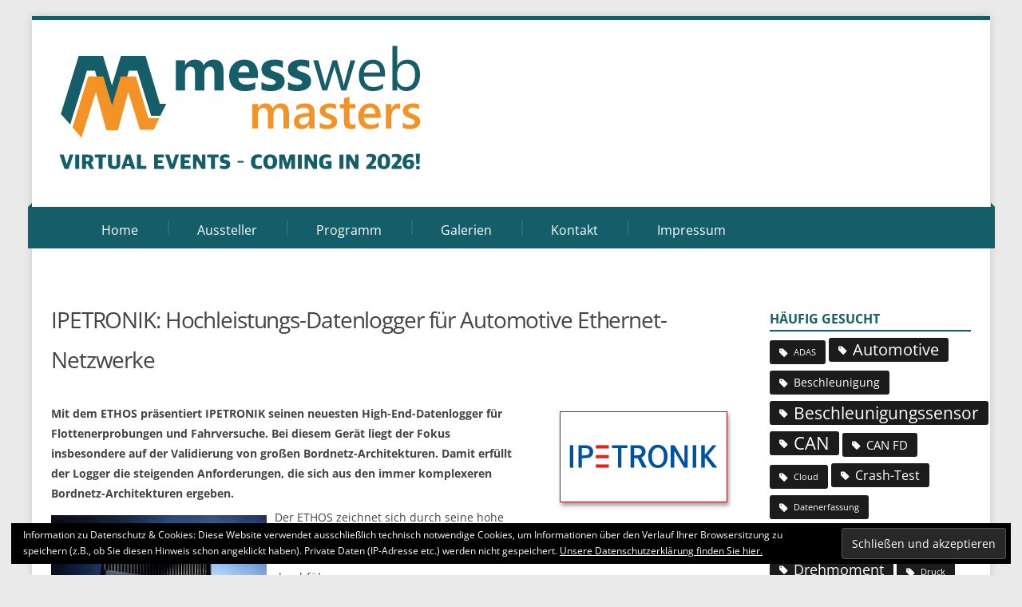

--- FILE ---
content_type: text/html; charset=UTF-8
request_url: https://messweb-masters.de/ipetronik-hochleistungs-datenlogger-fur-automotive-ethernet-netzwerke/
body_size: 14523
content:
<!DOCTYPE html>
<!--[if IE 7]>
<html class="ie ie7" lang="de">
<![endif]-->
<!--[if IE 8]>
<html class="ie ie8" lang="de">
<![endif]-->
<!--[if !(IE 7) | !(IE 8)  ]><!-->
<html lang="de">
<!--<![endif]-->
<head>
<meta charset="UTF-8" />
<meta name="viewport" content="width=device-width; initial-scale=1.0; maximum-scale=1.0; user-scalable=0;">
<title>IPETRONIK: Hochleistungs-Datenlogger für Automotive Ethernet-Netzwerke | messweb masters</title>
<link rel="profile" href="http://gmpg.org/xfn/11" />
<link rel="pingback" href="https://messweb-masters.de/xmlrpc.php" />
<!--[if lt IE 9]>
<script src="https://messweb-masters.de/wp-content/themes/felicity/js/html5.js" type="text/javascript"></script>
<![endif]-->
<meta name='robots' content='max-image-preview:large' />
<link rel='dns-prefetch' href='//secure.gravatar.com' />
<link rel='dns-prefetch' href='//stats.wp.com' />

<link rel='dns-prefetch' href='//v0.wordpress.com' />
<link rel='preconnect' href='//i0.wp.com' />
<link rel='preconnect' href='//c0.wp.com' />
<link rel="alternate" type="application/rss+xml" title="messweb masters &raquo; Feed" href="https://messweb-masters.de/feed/" />
<link rel="alternate" type="application/rss+xml" title="messweb masters &raquo; Kommentar-Feed" href="https://messweb-masters.de/comments/feed/" />
<link id='omgf-preload-0' rel='preload' href='//messweb-masters.de/wp-content/uploads/omgf/body-font/open-sans-italic-latin-ext.woff2?ver=1666016147' as='font' type='font/woff2' crossorigin />
<link id='omgf-preload-1' rel='preload' href='//messweb-masters.de/wp-content/uploads/omgf/body-font/open-sans-italic-latin.woff2?ver=1666016147' as='font' type='font/woff2' crossorigin />
<link id='omgf-preload-2' rel='preload' href='//messweb-masters.de/wp-content/uploads/omgf/body-font/open-sans-normal-latin-ext.woff2?ver=1666016147' as='font' type='font/woff2' crossorigin />
<link id='omgf-preload-3' rel='preload' href='//messweb-masters.de/wp-content/uploads/omgf/body-font/open-sans-normal-latin.woff2?ver=1666016147' as='font' type='font/woff2' crossorigin />
<link id='omgf-preload-4' rel='preload' href='//messweb-masters.de/wp-content/uploads/omgf/menu-font/open-sans-italic-latin-ext.woff2?ver=1666016147' as='font' type='font/woff2' crossorigin />
<link id='omgf-preload-5' rel='preload' href='//messweb-masters.de/wp-content/uploads/omgf/menu-font/open-sans-italic-latin.woff2?ver=1666016147' as='font' type='font/woff2' crossorigin />
<link id='omgf-preload-6' rel='preload' href='//messweb-masters.de/wp-content/uploads/omgf/menu-font/open-sans-normal-latin-ext.woff2?ver=1666016147' as='font' type='font/woff2' crossorigin />
<link id='omgf-preload-7' rel='preload' href='//messweb-masters.de/wp-content/uploads/omgf/menu-font/open-sans-normal-latin.woff2?ver=1666016147' as='font' type='font/woff2' crossorigin />
<link id='omgf-preload-8' rel='preload' href='//messweb-masters.de/wp-content/uploads/omgf/logo-font/open-sans-italic-latin-ext.woff2?ver=1666016147' as='font' type='font/woff2' crossorigin />
<link id='omgf-preload-9' rel='preload' href='//messweb-masters.de/wp-content/uploads/omgf/logo-font/open-sans-italic-latin.woff2?ver=1666016147' as='font' type='font/woff2' crossorigin />
<link id='omgf-preload-10' rel='preload' href='//messweb-masters.de/wp-content/uploads/omgf/logo-font/open-sans-normal-latin-ext.woff2?ver=1666016147' as='font' type='font/woff2' crossorigin />
<link id='omgf-preload-11' rel='preload' href='//messweb-masters.de/wp-content/uploads/omgf/logo-font/open-sans-normal-latin.woff2?ver=1666016147' as='font' type='font/woff2' crossorigin />
<link rel="alternate" title="oEmbed (JSON)" type="application/json+oembed" href="https://messweb-masters.de/wp-json/oembed/1.0/embed?url=https%3A%2F%2Fmessweb-masters.de%2Fipetronik-hochleistungs-datenlogger-fur-automotive-ethernet-netzwerke%2F" />
<link rel="alternate" title="oEmbed (XML)" type="text/xml+oembed" href="https://messweb-masters.de/wp-json/oembed/1.0/embed?url=https%3A%2F%2Fmessweb-masters.de%2Fipetronik-hochleistungs-datenlogger-fur-automotive-ethernet-netzwerke%2F&#038;format=xml" />
<style id='wp-img-auto-sizes-contain-inline-css' type='text/css'>
img:is([sizes=auto i],[sizes^="auto," i]){contain-intrinsic-size:3000px 1500px}
/*# sourceURL=wp-img-auto-sizes-contain-inline-css */
</style>
<style id='wp-emoji-styles-inline-css' type='text/css'>

	img.wp-smiley, img.emoji {
		display: inline !important;
		border: none !important;
		box-shadow: none !important;
		height: 1em !important;
		width: 1em !important;
		margin: 0 0.07em !important;
		vertical-align: -0.1em !important;
		background: none !important;
		padding: 0 !important;
	}
/*# sourceURL=wp-emoji-styles-inline-css */
</style>
<style id='wp-block-library-inline-css' type='text/css'>
:root{--wp-block-synced-color:#7a00df;--wp-block-synced-color--rgb:122,0,223;--wp-bound-block-color:var(--wp-block-synced-color);--wp-editor-canvas-background:#ddd;--wp-admin-theme-color:#007cba;--wp-admin-theme-color--rgb:0,124,186;--wp-admin-theme-color-darker-10:#006ba1;--wp-admin-theme-color-darker-10--rgb:0,107,160.5;--wp-admin-theme-color-darker-20:#005a87;--wp-admin-theme-color-darker-20--rgb:0,90,135;--wp-admin-border-width-focus:2px}@media (min-resolution:192dpi){:root{--wp-admin-border-width-focus:1.5px}}.wp-element-button{cursor:pointer}:root .has-very-light-gray-background-color{background-color:#eee}:root .has-very-dark-gray-background-color{background-color:#313131}:root .has-very-light-gray-color{color:#eee}:root .has-very-dark-gray-color{color:#313131}:root .has-vivid-green-cyan-to-vivid-cyan-blue-gradient-background{background:linear-gradient(135deg,#00d084,#0693e3)}:root .has-purple-crush-gradient-background{background:linear-gradient(135deg,#34e2e4,#4721fb 50%,#ab1dfe)}:root .has-hazy-dawn-gradient-background{background:linear-gradient(135deg,#faaca8,#dad0ec)}:root .has-subdued-olive-gradient-background{background:linear-gradient(135deg,#fafae1,#67a671)}:root .has-atomic-cream-gradient-background{background:linear-gradient(135deg,#fdd79a,#004a59)}:root .has-nightshade-gradient-background{background:linear-gradient(135deg,#330968,#31cdcf)}:root .has-midnight-gradient-background{background:linear-gradient(135deg,#020381,#2874fc)}:root{--wp--preset--font-size--normal:16px;--wp--preset--font-size--huge:42px}.has-regular-font-size{font-size:1em}.has-larger-font-size{font-size:2.625em}.has-normal-font-size{font-size:var(--wp--preset--font-size--normal)}.has-huge-font-size{font-size:var(--wp--preset--font-size--huge)}.has-text-align-center{text-align:center}.has-text-align-left{text-align:left}.has-text-align-right{text-align:right}.has-fit-text{white-space:nowrap!important}#end-resizable-editor-section{display:none}.aligncenter{clear:both}.items-justified-left{justify-content:flex-start}.items-justified-center{justify-content:center}.items-justified-right{justify-content:flex-end}.items-justified-space-between{justify-content:space-between}.screen-reader-text{border:0;clip-path:inset(50%);height:1px;margin:-1px;overflow:hidden;padding:0;position:absolute;width:1px;word-wrap:normal!important}.screen-reader-text:focus{background-color:#ddd;clip-path:none;color:#444;display:block;font-size:1em;height:auto;left:5px;line-height:normal;padding:15px 23px 14px;text-decoration:none;top:5px;width:auto;z-index:100000}html :where(.has-border-color){border-style:solid}html :where([style*=border-top-color]){border-top-style:solid}html :where([style*=border-right-color]){border-right-style:solid}html :where([style*=border-bottom-color]){border-bottom-style:solid}html :where([style*=border-left-color]){border-left-style:solid}html :where([style*=border-width]){border-style:solid}html :where([style*=border-top-width]){border-top-style:solid}html :where([style*=border-right-width]){border-right-style:solid}html :where([style*=border-bottom-width]){border-bottom-style:solid}html :where([style*=border-left-width]){border-left-style:solid}html :where(img[class*=wp-image-]){height:auto;max-width:100%}:where(figure){margin:0 0 1em}html :where(.is-position-sticky){--wp-admin--admin-bar--position-offset:var(--wp-admin--admin-bar--height,0px)}@media screen and (max-width:600px){html :where(.is-position-sticky){--wp-admin--admin-bar--position-offset:0px}}

/*# sourceURL=wp-block-library-inline-css */
</style><style id='global-styles-inline-css' type='text/css'>
:root{--wp--preset--aspect-ratio--square: 1;--wp--preset--aspect-ratio--4-3: 4/3;--wp--preset--aspect-ratio--3-4: 3/4;--wp--preset--aspect-ratio--3-2: 3/2;--wp--preset--aspect-ratio--2-3: 2/3;--wp--preset--aspect-ratio--16-9: 16/9;--wp--preset--aspect-ratio--9-16: 9/16;--wp--preset--color--black: #000000;--wp--preset--color--cyan-bluish-gray: #abb8c3;--wp--preset--color--white: #ffffff;--wp--preset--color--pale-pink: #f78da7;--wp--preset--color--vivid-red: #cf2e2e;--wp--preset--color--luminous-vivid-orange: #ff6900;--wp--preset--color--luminous-vivid-amber: #fcb900;--wp--preset--color--light-green-cyan: #7bdcb5;--wp--preset--color--vivid-green-cyan: #00d084;--wp--preset--color--pale-cyan-blue: #8ed1fc;--wp--preset--color--vivid-cyan-blue: #0693e3;--wp--preset--color--vivid-purple: #9b51e0;--wp--preset--gradient--vivid-cyan-blue-to-vivid-purple: linear-gradient(135deg,rgb(6,147,227) 0%,rgb(155,81,224) 100%);--wp--preset--gradient--light-green-cyan-to-vivid-green-cyan: linear-gradient(135deg,rgb(122,220,180) 0%,rgb(0,208,130) 100%);--wp--preset--gradient--luminous-vivid-amber-to-luminous-vivid-orange: linear-gradient(135deg,rgb(252,185,0) 0%,rgb(255,105,0) 100%);--wp--preset--gradient--luminous-vivid-orange-to-vivid-red: linear-gradient(135deg,rgb(255,105,0) 0%,rgb(207,46,46) 100%);--wp--preset--gradient--very-light-gray-to-cyan-bluish-gray: linear-gradient(135deg,rgb(238,238,238) 0%,rgb(169,184,195) 100%);--wp--preset--gradient--cool-to-warm-spectrum: linear-gradient(135deg,rgb(74,234,220) 0%,rgb(151,120,209) 20%,rgb(207,42,186) 40%,rgb(238,44,130) 60%,rgb(251,105,98) 80%,rgb(254,248,76) 100%);--wp--preset--gradient--blush-light-purple: linear-gradient(135deg,rgb(255,206,236) 0%,rgb(152,150,240) 100%);--wp--preset--gradient--blush-bordeaux: linear-gradient(135deg,rgb(254,205,165) 0%,rgb(254,45,45) 50%,rgb(107,0,62) 100%);--wp--preset--gradient--luminous-dusk: linear-gradient(135deg,rgb(255,203,112) 0%,rgb(199,81,192) 50%,rgb(65,88,208) 100%);--wp--preset--gradient--pale-ocean: linear-gradient(135deg,rgb(255,245,203) 0%,rgb(182,227,212) 50%,rgb(51,167,181) 100%);--wp--preset--gradient--electric-grass: linear-gradient(135deg,rgb(202,248,128) 0%,rgb(113,206,126) 100%);--wp--preset--gradient--midnight: linear-gradient(135deg,rgb(2,3,129) 0%,rgb(40,116,252) 100%);--wp--preset--font-size--small: 13px;--wp--preset--font-size--medium: 20px;--wp--preset--font-size--large: 36px;--wp--preset--font-size--x-large: 42px;--wp--preset--spacing--20: 0.44rem;--wp--preset--spacing--30: 0.67rem;--wp--preset--spacing--40: 1rem;--wp--preset--spacing--50: 1.5rem;--wp--preset--spacing--60: 2.25rem;--wp--preset--spacing--70: 3.38rem;--wp--preset--spacing--80: 5.06rem;--wp--preset--shadow--natural: 6px 6px 9px rgba(0, 0, 0, 0.2);--wp--preset--shadow--deep: 12px 12px 50px rgba(0, 0, 0, 0.4);--wp--preset--shadow--sharp: 6px 6px 0px rgba(0, 0, 0, 0.2);--wp--preset--shadow--outlined: 6px 6px 0px -3px rgb(255, 255, 255), 6px 6px rgb(0, 0, 0);--wp--preset--shadow--crisp: 6px 6px 0px rgb(0, 0, 0);}:where(.is-layout-flex){gap: 0.5em;}:where(.is-layout-grid){gap: 0.5em;}body .is-layout-flex{display: flex;}.is-layout-flex{flex-wrap: wrap;align-items: center;}.is-layout-flex > :is(*, div){margin: 0;}body .is-layout-grid{display: grid;}.is-layout-grid > :is(*, div){margin: 0;}:where(.wp-block-columns.is-layout-flex){gap: 2em;}:where(.wp-block-columns.is-layout-grid){gap: 2em;}:where(.wp-block-post-template.is-layout-flex){gap: 1.25em;}:where(.wp-block-post-template.is-layout-grid){gap: 1.25em;}.has-black-color{color: var(--wp--preset--color--black) !important;}.has-cyan-bluish-gray-color{color: var(--wp--preset--color--cyan-bluish-gray) !important;}.has-white-color{color: var(--wp--preset--color--white) !important;}.has-pale-pink-color{color: var(--wp--preset--color--pale-pink) !important;}.has-vivid-red-color{color: var(--wp--preset--color--vivid-red) !important;}.has-luminous-vivid-orange-color{color: var(--wp--preset--color--luminous-vivid-orange) !important;}.has-luminous-vivid-amber-color{color: var(--wp--preset--color--luminous-vivid-amber) !important;}.has-light-green-cyan-color{color: var(--wp--preset--color--light-green-cyan) !important;}.has-vivid-green-cyan-color{color: var(--wp--preset--color--vivid-green-cyan) !important;}.has-pale-cyan-blue-color{color: var(--wp--preset--color--pale-cyan-blue) !important;}.has-vivid-cyan-blue-color{color: var(--wp--preset--color--vivid-cyan-blue) !important;}.has-vivid-purple-color{color: var(--wp--preset--color--vivid-purple) !important;}.has-black-background-color{background-color: var(--wp--preset--color--black) !important;}.has-cyan-bluish-gray-background-color{background-color: var(--wp--preset--color--cyan-bluish-gray) !important;}.has-white-background-color{background-color: var(--wp--preset--color--white) !important;}.has-pale-pink-background-color{background-color: var(--wp--preset--color--pale-pink) !important;}.has-vivid-red-background-color{background-color: var(--wp--preset--color--vivid-red) !important;}.has-luminous-vivid-orange-background-color{background-color: var(--wp--preset--color--luminous-vivid-orange) !important;}.has-luminous-vivid-amber-background-color{background-color: var(--wp--preset--color--luminous-vivid-amber) !important;}.has-light-green-cyan-background-color{background-color: var(--wp--preset--color--light-green-cyan) !important;}.has-vivid-green-cyan-background-color{background-color: var(--wp--preset--color--vivid-green-cyan) !important;}.has-pale-cyan-blue-background-color{background-color: var(--wp--preset--color--pale-cyan-blue) !important;}.has-vivid-cyan-blue-background-color{background-color: var(--wp--preset--color--vivid-cyan-blue) !important;}.has-vivid-purple-background-color{background-color: var(--wp--preset--color--vivid-purple) !important;}.has-black-border-color{border-color: var(--wp--preset--color--black) !important;}.has-cyan-bluish-gray-border-color{border-color: var(--wp--preset--color--cyan-bluish-gray) !important;}.has-white-border-color{border-color: var(--wp--preset--color--white) !important;}.has-pale-pink-border-color{border-color: var(--wp--preset--color--pale-pink) !important;}.has-vivid-red-border-color{border-color: var(--wp--preset--color--vivid-red) !important;}.has-luminous-vivid-orange-border-color{border-color: var(--wp--preset--color--luminous-vivid-orange) !important;}.has-luminous-vivid-amber-border-color{border-color: var(--wp--preset--color--luminous-vivid-amber) !important;}.has-light-green-cyan-border-color{border-color: var(--wp--preset--color--light-green-cyan) !important;}.has-vivid-green-cyan-border-color{border-color: var(--wp--preset--color--vivid-green-cyan) !important;}.has-pale-cyan-blue-border-color{border-color: var(--wp--preset--color--pale-cyan-blue) !important;}.has-vivid-cyan-blue-border-color{border-color: var(--wp--preset--color--vivid-cyan-blue) !important;}.has-vivid-purple-border-color{border-color: var(--wp--preset--color--vivid-purple) !important;}.has-vivid-cyan-blue-to-vivid-purple-gradient-background{background: var(--wp--preset--gradient--vivid-cyan-blue-to-vivid-purple) !important;}.has-light-green-cyan-to-vivid-green-cyan-gradient-background{background: var(--wp--preset--gradient--light-green-cyan-to-vivid-green-cyan) !important;}.has-luminous-vivid-amber-to-luminous-vivid-orange-gradient-background{background: var(--wp--preset--gradient--luminous-vivid-amber-to-luminous-vivid-orange) !important;}.has-luminous-vivid-orange-to-vivid-red-gradient-background{background: var(--wp--preset--gradient--luminous-vivid-orange-to-vivid-red) !important;}.has-very-light-gray-to-cyan-bluish-gray-gradient-background{background: var(--wp--preset--gradient--very-light-gray-to-cyan-bluish-gray) !important;}.has-cool-to-warm-spectrum-gradient-background{background: var(--wp--preset--gradient--cool-to-warm-spectrum) !important;}.has-blush-light-purple-gradient-background{background: var(--wp--preset--gradient--blush-light-purple) !important;}.has-blush-bordeaux-gradient-background{background: var(--wp--preset--gradient--blush-bordeaux) !important;}.has-luminous-dusk-gradient-background{background: var(--wp--preset--gradient--luminous-dusk) !important;}.has-pale-ocean-gradient-background{background: var(--wp--preset--gradient--pale-ocean) !important;}.has-electric-grass-gradient-background{background: var(--wp--preset--gradient--electric-grass) !important;}.has-midnight-gradient-background{background: var(--wp--preset--gradient--midnight) !important;}.has-small-font-size{font-size: var(--wp--preset--font-size--small) !important;}.has-medium-font-size{font-size: var(--wp--preset--font-size--medium) !important;}.has-large-font-size{font-size: var(--wp--preset--font-size--large) !important;}.has-x-large-font-size{font-size: var(--wp--preset--font-size--x-large) !important;}
/*# sourceURL=global-styles-inline-css */
</style>

<style id='classic-theme-styles-inline-css' type='text/css'>
/*! This file is auto-generated */
.wp-block-button__link{color:#fff;background-color:#32373c;border-radius:9999px;box-shadow:none;text-decoration:none;padding:calc(.667em + 2px) calc(1.333em + 2px);font-size:1.125em}.wp-block-file__button{background:#32373c;color:#fff;text-decoration:none}
/*# sourceURL=/wp-includes/css/classic-themes.min.css */
</style>
<link rel='stylesheet' id='wpmt-css-frontend-css' href='https://messweb-masters.de/wp-content/plugins/wp-mailto-links/core/includes/assets/css/style.css?ver=230923-103355' type='text/css' media='all' />
<link rel='stylesheet' id='dashicons-css' href='https://c0.wp.com/c/6.9/wp-includes/css/dashicons.min.css' type='text/css' media='all' />
<link rel='stylesheet' id='felicity-css' href='https://messweb-masters.de/wp-content/themes/felicity/style.css?ver=6.9' type='text/css' media='all' />
<link rel='stylesheet' id='animate-css' href='https://messweb-masters.de/wp-content/themes/felicity/css/animate.css?ver=6.9' type='text/css' media='all' />
<link rel='stylesheet' id='responsive-css' href='https://messweb-masters.de/wp-content/themes/felicity/css/responsive.css?ver=6.9' type='text/css' media='all' />
<link rel='stylesheet' id='font-awesome-css' href='https://messweb-masters.de/wp-content/themes/felicity/css/font-awesome.css?ver=6.9' type='text/css' media='all' />
<link rel='stylesheet' id='body-font-css' href='//messweb-masters.de/wp-content/uploads/omgf/body-font/body-font.css?ver=1666016147' type='text/css' media='all' />
<link rel='stylesheet' id='menu-font-css' href='//messweb-masters.de/wp-content/uploads/omgf/menu-font/menu-font.css?ver=1666016147' type='text/css' media='all' />
<link rel='stylesheet' id='logo-font-css' href='//messweb-masters.de/wp-content/uploads/omgf/logo-font/logo-font.css?ver=1666016147' type='text/css' media='all' />
<link rel='stylesheet' id='cssautoloader-6a012aa36d8f7079b45079138788ec02-css' href='https://messweb-masters.de/wp-content/cssautoload/idGeneratedStyles.css?ver=1642007164' type='text/css' media='all' />
<link rel='stylesheet' id='wpglobus-css' href='https://messweb-masters.de/wp-content/plugins/wpglobus/includes/css/wpglobus.css?ver=3.0.1' type='text/css' media='all' />
<script type="text/javascript" src="https://c0.wp.com/c/6.9/wp-includes/js/jquery/jquery.min.js" id="jquery-core-js"></script>
<script type="text/javascript" src="https://c0.wp.com/c/6.9/wp-includes/js/jquery/jquery-migrate.min.js" id="jquery-migrate-js"></script>
<script type="text/javascript" src="https://messweb-masters.de/wp-content/plugins/wp-mailto-links/core/includes/assets/js/custom.js?ver=230923-103355" id="wpmt-js-frontend-js"></script>
<script type="text/javascript" src="https://messweb-masters.de/wp-content/themes/felicity/js/superfish.js?ver=6.9" id="superfish-js"></script>
<script type="text/javascript" src="https://messweb-masters.de/wp-content/themes/felicity/js/supersubs.js?ver=6.9" id="supersubs-js"></script>
<script type="text/javascript" src="https://messweb-masters.de/wp-content/themes/felicity/js/jquery.flexslider.js?ver=6.9" id="flexslider-js"></script>
<script type="text/javascript" src="https://messweb-masters.de/wp-content/themes/felicity/js/tinynav.js?ver=6.9" id="tinynav-js"></script>
<script type="text/javascript" src="https://messweb-masters.de/wp-content/themes/felicity/js/jquery.refineslide.js?ver=6.9" id="refineslide-js"></script>
<script type="text/javascript" src="https://messweb-masters.de/wp-content/themes/felicity/js/imgLiquid.js?ver=6.9" id="imgLiquid-min-js"></script>
<script type="text/javascript" src="https://messweb-masters.de/wp-content/themes/felicity/js/wow.js?ver=6.9" id="wow-js"></script>
<script type="text/javascript" id="utils-js-extra">
/* <![CDATA[ */
var userSettings = {"url":"/","uid":"0","time":"1768823931","secure":"1"};
//# sourceURL=utils-js-extra
/* ]]> */
</script>
<script type="text/javascript" src="https://c0.wp.com/c/6.9/wp-includes/js/utils.min.js" id="utils-js"></script>
<link rel="https://api.w.org/" href="https://messweb-masters.de/wp-json/" /><link rel="alternate" title="JSON" type="application/json" href="https://messweb-masters.de/wp-json/wp/v2/posts/12840" /><link rel="EditURI" type="application/rsd+xml" title="RSD" href="https://messweb-masters.de/xmlrpc.php?rsd" />
<meta name="generator" content="WordPress 6.9" />
<link rel="canonical" href="https://messweb-masters.de/ipetronik-hochleistungs-datenlogger-fur-automotive-ethernet-netzwerke/" />
<link rel='shortlink' href='https://wp.me/p8ayXV-3l6' />
	<style>img#wpstats{display:none}</style>
		<!--Custom Styling-->
<style media="screen" type="text/css">
.sidebar .widget .widget-title h4 { color:#155d68}
.sidebar .widget .widget-title  { border-bottom: 2px solid #155d68}
.sidebar .widget, .sidebar .widget a { color:#155d68}
.sidebar .widget_text .widget-title h4 { color:#155d68}
.sidebar .widget_text .widget-title { border-bottom: 2px solid #155d68}
.sidebar .widget_text, .sidebar .widget_text a { color:#155d68}
.sidebar .widget_tag_cloud .widget-title h4 { color:#155d68}
.sidebar .widget_tag_cloud .widget-title { border-bottom: 2px solid #155d68}
.sidebar .widget_tag_cloud, .sidebar .widget_tag_cloud a { color:#ffffff !important;}
.sidebar .widget_search .widget-title h4 { color:#155d68}
.sidebar .widget_search .widget-title { border-bottom: 2px solid #155d68}
.sidebar .widget .searchform input#s { border: 1px solid #155d68}
.sidebar .widget_search, .sidebar .widget_search a, .sidebar .searchform input#s { color:#155d68}
.sidebar .widget_rss .widget-title h4 a { color:#155d68}
.sidebar .widget_rss .widget-title { border-bottom: 2px solid #155d68}
.sidebar .widget_rss, .sidebar .widget_rss a { color:#155d68}
.sidebar .widget_recent_entries .widget-title h4 { color:#155d68}
.sidebar .widget_recent_entries .widget-title { border-bottom: 2px solid #155d68}
.sidebar .widget_recent_entries, .sidebar .widget_recent_entries a { color:#155d68}
.sidebar .widget_recent_comments .widget-title h4 { color:#155d68}
.sidebar .widget_recent_comments .widget-title { border-bottom: 2px solid #155d68}
.sidebar .widget_recent_comments, .sidebar .widget_recent_comments a { color:#155d68}
.sidebar .widget_pages .widget-title h4 { color:#155d68}
.sidebar .widget_pages .widget-title { border-bottom: 2px solid #155d68}
.sidebar .widget_pages, .sidebar .widget_pages a { color:#155d68}
.sidebar .widget_meta .widget-title h4 { color:#155d68}
.sidebar .widget_meta .widget-title { border-bottom: 2px solid #155d68}
.sidebar .widget_meta, .sidebar .widget_meta a { color:#155d68}
.sidebar .widget_links .widget-title h4 { color:#155d68}
.sidebar .widget_links .widget-title { border-bottom: 2px solid #155d68}
.sidebar .widget_links, .sidebar .widget_links a { color:#155d68}
.sidebar .widget_nav_menu .widget-title h4 { color:#155d68}
.sidebar .widget_nav_menu .widget-title { border-bottom: 2px solid #155d68}
.sidebar .widget_nav_menu, .sidebar .widget_nav_menu a { color:#155d68}
.sidebar .widget_calendar .widget-title h4 { color:#155d68}
.sidebar .widget_calendar .widget-title { border-bottom: 2px solid #155d68}
.sidebar .widget_calendar, .sidebar .widget_calendar a { color:#155d68}
.sidebar .widget_categories .widget-title h4 { color:#155d68}
.sidebar .widget_categories .widget-title { border-bottom: 2px solid #155d68}
.sidebar .widget_categories, .sidebar .widget_categories a { color:#155d68}
.sidebar .widget_archive .widget-title h4 { color:#155d68}
.sidebar .widget_archive .widget-title { border-bottom: 2px solid #155d68}
.sidebar .widget_archive a { color:#155d68}
#footer { background-color:#ffffff}
#copyright { background-color:#155d68}
.footer-widget-col h4 { color:#727272}
.footer-widget-col h4 { border-bottom: 2px solid #727272}
.footer-widget-col a, .footer-widget-col { color:#727272}
.footer-widget-col ul li { border-bottom: 1px solid #727272}
#site-navigation ul li a {font-family:Open Sans}
#site-navigation ul li a {font-size:16px}
#site-navigation ul li a {color:#ffffff}
#site-navigation {background-color:#155d68}
#site-navigation:before {border-bottom: 5px solid #155d68}
#site-navigation:after {border-bottom: 5px solid #155d68}
#site-navigation ul li ul.sub-menu ul.sub-menu {border-bottom: 5px solid #155d68}
#site-navigation ul li ul.sub-menu {border-bottom: 5px solid #155d68}
#site-navigation ul li a:hover {color:#ffffff}
#site-navigation ul li a:hover, #site-navigation ul li a:focus, #site-navigation ul li a.active, #site-navigation ul li a.active-parent, #site-navigation ul li.current_page_item a { background:#577f87}
#site-navigation ul li ul.sub-menu { background:#155d68}
#grid-container {border-top: 5px solid #155d68}
#menu-main-navigation .current-menu-item a { color:#ffffff}
#logo-layout #social-bar ul li a { color:#000000}
.posts-featured-details-wrapper div { background: none repeat scroll 0 0 #c9dbd7}
.posts-featured-details-wrapper, .posts-featured-details-wrapper a { color: #155d68}
.back-to-top {color:#000000}
.back-to-top i.fa:hover {color:#999999}
#logo { margin-top:25px }
#logo { margin-bottom:25px }
#logo {width:480px }
#logo {font-weight:700}
#logo .site-description {text-transform: uppercase}
#logo h5.site-description {font-size:16px }
#logo {font-family:Open Sans}
#logo a {color:#000000}
#logo .site-description {color:#155d68}
body {font-family:Open Sans !important}
body {font-size:14px !important}
body {color:#444444}
</style>
<link rel="shortcut icon" href="https://messweb-masters.de/wp-content/uploads/2021/12/mwm-favicon-16x16-1.png"/>
<style type="text/css" id="custom-background-css">
body.custom-background { background-color: #eaeaea; }
</style>
	
<!-- Jetpack Open Graph Tags -->
<meta property="og:type" content="article" />
<meta property="og:title" content="IPETRONIK: Hochleistungs-Datenlogger für Automotive Ethernet-Netzwerke" />
<meta property="og:url" content="https://messweb-masters.de/ipetronik-hochleistungs-datenlogger-fur-automotive-ethernet-netzwerke/" />
<meta property="og:description" content="Mit dem ETHOS präsentiert IPETRONIK seinen neuesten High-End-Datenlogger für Flottenerprobungen und Fahrversuche. Bei diesem Gerät liegt der Fokus insbesondere auf der Validierung von großen Bordne…" />
<meta property="article:published_time" content="2020-09-10T15:53:00+00:00" />
<meta property="article:modified_time" content="2020-09-20T08:14:29+00:00" />
<meta property="og:site_name" content="messweb masters" />
<meta property="og:image" content="https://i0.wp.com/messweb-masters.de/wp-content/uploads/2020/02/IPE-Etos-mood-mit-Licht-klein.jpg?fit=1200%2C800&#038;ssl=1" />
<meta property="og:image:width" content="1200" />
<meta property="og:image:height" content="800" />
<meta property="og:image:alt" content="" />
<meta property="og:locale" content="de_DE" />
<meta name="twitter:text:title" content="IPETRONIK: Hochleistungs-Datenlogger für Automotive Ethernet-Netzwerke" />
<meta name="twitter:image" content="https://i0.wp.com/messweb-masters.de/wp-content/uploads/2020/02/IPE-Etos-mood-mit-Licht-klein.jpg?fit=1200%2C800&#038;ssl=1&#038;w=640" />
<meta name="twitter:card" content="summary_large_image" />

<!-- End Jetpack Open Graph Tags -->
			<style media="screen">
				.wpglobus_flag_de{background-image:url(https://messweb-masters.de/wp-content/plugins/wpglobus/flags/de.png)}
.wpglobus_flag_en{background-image:url(https://messweb-masters.de/wp-content/plugins/wpglobus/flags/us.png)}
			</style>
			<link rel="alternate" hreflang="de-DE" href="https://messweb-masters.de/ipetronik-hochleistungs-datenlogger-fur-automotive-ethernet-netzwerke/" /><link rel="alternate" hreflang="en-US" href="https://messweb-masters.de/en/ipetronik-hochleistungs-datenlogger-fur-automotive-ethernet-netzwerke/" />		<style type="text/css" id="wp-custom-css">
			/*
Willkommen bei den Individuellen CSS
Wie es funktioniert, steht unter http://wp.me/PEmnE-Bt
*/
/* =============
Standardposition des Überblenders in den Titel-Bildschirmen setzen 
*/
.posts-featured-details-wrapper {
 font-size: 1.1em;
 font-weight: 300;
 position: absolute;
 right: 48%;
 top: 8%;
 width: 48%;
 z-index: 9;
}
#main .standard-posts-wrapper .right-f h3 {
}
#main .standard-posts-wrapper .thumb-wrapper {
 width: 99%;
 border: 1px solid #a11515;
}
.main-navigation li li {
  background-color: #a11515;
}
img.logo {
 margin-left: 50px;
 margin-top: 10px;
 margin-bottom: 10px;
 border: 1px solid;
 border-color: #a11515;
 padding:8px;
 margin-right:5px;
 box-shadow: 2px 4px 5px #a0a0a0;
 width: 192px;
 height: 96px;
 vertical-align: middle;
}

table {
 width: 99%
}

td.a_logo {
 border: hidden;
 width: 100px;
 padding: 2 5 5 5;
}

img.a_logo {
 height: 60px;
 vertical-align: middle;
 border: 1px solid #d0d0d0;
 border-color: #efefef;
 box-shadow: 2px 2px 3px #d0d0d0;
 width: 160px;
 height: 80px;
 padding: 0 10px 0 10px;
}

html, body, div, span, applet, object, iframe, h1, h2, h3, h4, h5, h6, p, blockquote, pre, a, abbr, acronym, address, big, cite, code, del, dfn, em, img, ins, kbd, q, s, samp, small, strike, strong, sub, sup, tt, var, b, u, i, center, dl, dt, dd, ol, ul, li, fieldset, form, label, legend, table, caption, tbody, tfoot, thead, tr, th, td, article, aside, canvas, details, embed, figure, figcaption, footer, header, hgroup, menu, nav, output, ruby, section, summary, time, mark, audio, video {
 line-height: 1.2em; 
}

a {color: #155d68;}

h1 {
 text-transform: none;
}

#post-title {
 margin-bottom: 25px;
}

h3 {
 font-size: 16px;
 text-transform: none;
 color: #155d68;
}

h1 {
 font-size: 2em;
}

.contact-form label {
 margin-bottom: 5px;
 float: none;
 font-weight: 300;
 display: block;
 margin-left: 10px;
}

.contact-form input[type="text"], .contact-form input[type="email"] {
 width: 66%;
 max-width: 98%;
 margin-bottom: 13px;
 margin-left: 10px;
 border: none;
 border-left: 1px dotted #a0a0a0;
 border-bottom: 1px dotted #a0a0a0;
}

html, body, div, span, applet, object, iframe, h1, h2, h3, h4, h5, h6, p, blockquote, pre, a, abbr, acronym, address, big, cite, code, del, dfn, em, img, ins, kbd, q, s, samp, small, strike, strong, sub, sup, tt, var, b, u, i, center, dl, dt, dd, ol, ul, li, fieldset, form, label, legend, table, caption, tbody, tfoot, thead, tr, th, td, article, aside, canvas, details, embed, figure, figcaption, footer, header, hgroup, menu, nav, output, ruby, section, summary, time, mark, audio, video {
 line-height: 1.8em;
}

p {margin-top: 5px;}		</style>
		<link rel='stylesheet' id='jetpack-swiper-library-css' href='https://c0.wp.com/p/jetpack/15.4/_inc/blocks/swiper.css' type='text/css' media='all' />
<link rel='stylesheet' id='jetpack-carousel-css' href='https://c0.wp.com/p/jetpack/15.4/modules/carousel/jetpack-carousel.css' type='text/css' media='all' />
<link rel='stylesheet' id='eu-cookie-law-style-css' href='https://c0.wp.com/p/jetpack/15.4/modules/widgets/eu-cookie-law/style.css' type='text/css' media='all' />
</head> 
<body class="wp-singular post-template-default single single-post postid-12840 single-format-standard custom-background wp-theme-felicity">
<div id="grid-container">
	<div class="clear"></div>
		<div id="header-holder">
			<div id="logo-layout">	
				<div class="clear"></div>	
				<div id="logo">
											<a href="https://messweb-masters.de/"><img src="https://messweb-masters.de/wp-content/uploads/2025/11/Messweb-Banner-VIRTUAL-EVENTS-–-COMING-IN-2026.svg" alt="messweb masters"/></a>
															</div><!--logo-->
				 				
			  			
<div id="social-bar">
	<ul>
																							</ul>
</div><!--social-bar-->			</div><!--logo-layout-->
			<nav id="site-navigation" class="main-navigation" role="navigation">
				<ul id="menu-main-navigation" class="sf-menu sf-js-enabled sf-shadow"><li id="menu-item-5262" class="menu-item menu-item-type-custom menu-item-object-custom menu-item-home menu-item-5262"><a href="https://messweb-masters.de">Home</a></li>
<li id="menu-item-5456" class="menu-item menu-item-type-custom menu-item-object-custom menu-item-5456"><a href="https://messweb-masters.de/aussteller/aussteller-2025/">Aussteller</a></li>
<li id="menu-item-28362" class="menu-item menu-item-type-custom menu-item-object-custom menu-item-28362"><a href="https://messweb-masters.de/seminarprogramm/">Programm</a></li>
<li id="menu-item-5945" class="menu-item menu-item-type-custom menu-item-object-custom menu-item-5945"><a href="https://messweb-masters.de/dokumentation/die-bilder-2025/">Galerien</a></li>
<li id="menu-item-25546" class="menu-item menu-item-type-custom menu-item-object-custom menu-item-25546"><a href="/kontakt/email/">Kontakt</a></li>
<li id="menu-item-5307" class="menu-item menu-item-type-post_type menu-item-object-page menu-item-5307"><a href="https://messweb-masters.de/about/">Impressum</a></li>
</ul>			</nav><!--site-navigation-->
		</div><!--header-holder-->	<div id="main" class="col2-l">
	<div id="content-box">
	<div id="post-body">
		<div class="post-single post-12840 post type-post status-publish format-standard has-post-thumbnail hentry category-produkte tag-can tag-datenlogger tag-ethernet tag-mobile-messtechnik">
			<h1 id="post-title" class="entry-title post-12840 post type-post status-publish format-standard has-post-thumbnail hentry category-produkte tag-can tag-datenlogger tag-ethernet tag-mobile-messtechnik">IPETRONIK: Hochleistungs-Datenlogger für Automotive Ethernet-Netzwerke </h1>
									<div id="article"><p><a href="https://messtec-masters.de/aussteller/profile/ipetronik/"><img decoding="async" class="logo alignright" src="https://messtec-masters.de/wp-content/uploads/logo/2018-IPEtronik.svg" alt="" width="116" height="58"></a><strong>Mit dem ETHOS präsentiert IPETRONIK seinen neuesten High-End-Datenlogger für Flottenerprobungen und Fahrversuche. Bei diesem Gerät liegt der Fokus insbesondere auf der Validierung von großen Bordnetz-Architekturen. Damit erfüllt der Logger die steigenden Anforderungen, die sich aus den immer komplexeren Bordnetz-Architekturen ergeben.</strong></p>
<p><img data-recalc-dims="1" decoding="async" data-attachment-id="12845" data-permalink="https://messweb-masters.de/ipetronik-hochleistungs-datenlogger-fur-automotive-ethernet-netzwerke/ipe-etos-mood-mit-licht-klein/" data-orig-file="https://i0.wp.com/messweb-masters.de/wp-content/uploads/2020/02/IPE-Etos-mood-mit-Licht-klein.jpg?fit=1200%2C800&amp;ssl=1" data-orig-size="1200,800" data-comments-opened="0" data-image-meta="{&quot;aperture&quot;:&quot;0&quot;,&quot;credit&quot;:&quot;&quot;,&quot;camera&quot;:&quot;&quot;,&quot;caption&quot;:&quot;&quot;,&quot;created_timestamp&quot;:&quot;0&quot;,&quot;copyright&quot;:&quot;Kaus Hohnwald&quot;,&quot;focal_length&quot;:&quot;0&quot;,&quot;iso&quot;:&quot;0&quot;,&quot;shutter_speed&quot;:&quot;0&quot;,&quot;title&quot;:&quot;&quot;,&quot;orientation&quot;:&quot;0&quot;}" data-image-title="IPE-Etos-mood-mit-Licht-klein" data-image-description="" data-image-caption="" data-medium-file="https://i0.wp.com/messweb-masters.de/wp-content/uploads/2020/02/IPE-Etos-mood-mit-Licht-klein.jpg?fit=300%2C200&amp;ssl=1" data-large-file="https://i0.wp.com/messweb-masters.de/wp-content/uploads/2020/02/IPE-Etos-mood-mit-Licht-klein.jpg?fit=1024%2C683&amp;ssl=1" class="alignleft wp-image-12845 size-medium" src="https://i0.wp.com/messtec-masters.de/wp-content/uploads/2020/02/IPE-Etos-mood-mit-Licht-klein-300x200.jpg?resize=270%2C180&#038;ssl=1" alt="" width="270" height="180" srcset="https://i0.wp.com/messweb-masters.de/wp-content/uploads/2020/02/IPE-Etos-mood-mit-Licht-klein.jpg?resize=300%2C200&amp;ssl=1 300w, https://i0.wp.com/messweb-masters.de/wp-content/uploads/2020/02/IPE-Etos-mood-mit-Licht-klein.jpg?resize=1024%2C683&amp;ssl=1 1024w, https://i0.wp.com/messweb-masters.de/wp-content/uploads/2020/02/IPE-Etos-mood-mit-Licht-klein.jpg?resize=150%2C100&amp;ssl=1 150w, https://i0.wp.com/messweb-masters.de/wp-content/uploads/2020/02/IPE-Etos-mood-mit-Licht-klein.jpg?resize=768%2C512&amp;ssl=1 768w, https://i0.wp.com/messweb-masters.de/wp-content/uploads/2020/02/IPE-Etos-mood-mit-Licht-klein.jpg?w=1200&amp;ssl=1 1200w" sizes="(max-width: 270px) 100vw, 270px" /></p>
<p>Der ETHOS zeichnet sich durch seine hohe Rechenleistung, Datenspeicherkapazität und Zuverlässigkeit aus. Zudem lassen sich Messaufgaben über eine Vielzahl an CAN-FD-, LIN- und Ethernet-Netzwerken durchführen.</p>
<p>Dank seiner zehn Ethernet-Messeingänge bietet sich der ETHOS vor allem zur Validierung von Automotive Ethernet-Netzwerken und zur Anbindung von IP Kamera-Systemen an. Der Datenlogger kann über das IPEmotion PlugIn CAETEC-dataLog oder über das Web-Interface konfiguriert werden.</p>
<p>•   Entwickelt für die Validierung großer Fahrzeugversorgungsarchitekturen<br />
•   28 CAN FD, 8 x 1 GbE, 8 LIN, 2 FlexRay, 8 DIO, 8 Analog-Eingänge<br />
•   2 TB interner Speicher<br />
•   2 Steckplätze für Wechselspeichermedien<br />
•   Datenentladung in das Firmennetzwerk<br />
•   Mehrfach-Videokanäle für USB- und IP-Kameras<br />
•   Wake on CAN, Wake on LIN, Wake on FlexRay (WoC, WoL, WoFR)<br />
•   Konfiguration über IPEmotion PlugIn CAETEC-dataLog &amp; Web-Interface</p>
<p>Mehr Infos unter <a href="https://www.ipetronik.com/datenlogger-detail/mm_datalogger_alias/ethos.html" target="_blank" rel="noopener noreferrer">www.ipetronik.com</a>.<span class='maxbutton-56-container mb-container'><a class="maxbutton-56 maxbutton maxbutton-weitere-produkte-ipetronik" href="https://messweb-masters.de/category/produkte/?s=ipetronik"><span class='mb-text'>Weitere Produkte &gt;&gt;&gt;</span></a></span>
<p class="post-tags"><span>Tags:</span> <a href="https://messweb-masters.de/tag/can/" rel="tag">CAN</a><a href="https://messweb-masters.de/tag/datenlogger/" rel="tag">Datenlogger</a><a href="https://messweb-masters.de/tag/ethernet/" rel="tag">Ethernet</a><a href="https://messweb-masters.de/tag/mobile-messtechnik/" rel="tag">Mobile Messtechnik</a></p>			
			</div><!--article-->
		</div><!--post-single-->
				</div><!--post-body-->
</div><!--content-box-->
<div class="sidebar-frame">
	<div class="sidebar">
		<div id="tag_cloud-4" class="widget widget_tag_cloud"><div class="widget-title clearfix"><h4><span>Häufig gesucht</span></h4></div><div class="tagcloud"><a href="https://messweb-masters.de/tag/adas/" class="tag-cloud-link tag-link-55 tag-link-position-1" style="font-size: 8.6222222222222pt;" aria-label="ADAS (11 Einträge)">ADAS</a>
<a href="https://messweb-masters.de/tag/automotive/" class="tag-cloud-link tag-link-149 tag-link-position-2" style="font-size: 14.844444444444pt;" aria-label="Automotive (29 Einträge)">Automotive</a>
<a href="https://messweb-masters.de/tag/beschleunigung/" class="tag-cloud-link tag-link-25 tag-link-position-3" style="font-size: 10.177777777778pt;" aria-label="Beschleunigung (14 Einträge)">Beschleunigung</a>
<a href="https://messweb-masters.de/tag/beschleunigungssensor/" class="tag-cloud-link tag-link-121 tag-link-position-4" style="font-size: 15.622222222222pt;" aria-label="Beschleunigungssensor (33 Einträge)">Beschleunigungssensor</a>
<a href="https://messweb-masters.de/tag/can/" class="tag-cloud-link tag-link-50 tag-link-position-5" style="font-size: 16.4pt;" aria-label="CAN (37 Einträge)">CAN</a>
<a href="https://messweb-masters.de/tag/can-fd/" class="tag-cloud-link tag-link-104 tag-link-position-6" style="font-size: 11.422222222222pt;" aria-label="CAN FD (17 Einträge)">CAN FD</a>
<a href="https://messweb-masters.de/tag/cloud/" class="tag-cloud-link tag-link-71 tag-link-position-7" style="font-size: 8pt;" aria-label="Cloud (10 Einträge)">Cloud</a>
<a href="https://messweb-masters.de/tag/crash-test/" class="tag-cloud-link tag-link-94 tag-link-position-8" style="font-size: 12.044444444444pt;" aria-label="Crash-Test (19 Einträge)">Crash-Test</a>
<a href="https://messweb-masters.de/tag/datenerfassung/" class="tag-cloud-link tag-link-134 tag-link-position-9" style="font-size: 8pt;" aria-label="Datenerfassung (10 Einträge)">Datenerfassung</a>
<a href="https://messweb-masters.de/tag/datenlogger/" class="tag-cloud-link tag-link-51 tag-link-position-10" style="font-size: 15.466666666667pt;" aria-label="Datenlogger (32 Einträge)">Datenlogger</a>
<a href="https://messweb-masters.de/tag/dms/" class="tag-cloud-link tag-link-31 tag-link-position-11" style="font-size: 11.733333333333pt;" aria-label="DMS (18 Einträge)">DMS</a>
<a href="https://messweb-masters.de/tag/drehmoment/" class="tag-cloud-link tag-link-13 tag-link-position-12" style="font-size: 13.755555555556pt;" aria-label="Drehmoment (25 Einträge)">Drehmoment</a>
<a href="https://messweb-masters.de/tag/druck/" class="tag-cloud-link tag-link-26 tag-link-position-13" style="font-size: 8.6222222222222pt;" aria-label="Druck (11 Einträge)">Druck</a>
<a href="https://messweb-masters.de/tag/e-mobilitat/" class="tag-cloud-link tag-link-41 tag-link-position-14" style="font-size: 22pt;" aria-label="E-Mobilität (87 Einträge)">E-Mobilität</a>
<a href="https://messweb-masters.de/tag/ethercat/" class="tag-cloud-link tag-link-57 tag-link-position-15" style="font-size: 10.488888888889pt;" aria-label="EtherCAT (15 Einträge)">EtherCAT</a>
<a href="https://messweb-masters.de/tag/ethernet/" class="tag-cloud-link tag-link-19 tag-link-position-16" style="font-size: 10.177777777778pt;" aria-label="Ethernet (14 Einträge)">Ethernet</a>
<a href="https://messweb-masters.de/tag/fahrversuch/" class="tag-cloud-link tag-link-148 tag-link-position-17" style="font-size: 9.0888888888889pt;" aria-label="Fahrversuch (12 Einträge)">Fahrversuch</a>
<a href="https://messweb-masters.de/tag/hochvolt/" class="tag-cloud-link tag-link-144 tag-link-position-18" style="font-size: 17.955555555556pt;" aria-label="Hochvolt (47 Einträge)">Hochvolt</a>
<a href="https://messweb-masters.de/tag/icp/" class="tag-cloud-link tag-link-169 tag-link-position-19" style="font-size: 8pt;" aria-label="ICP (10 Einträge)">ICP</a>
<a href="https://messweb-masters.de/tag/kabelloesung/" class="tag-cloud-link tag-link-125 tag-link-position-20" style="font-size: 9.0888888888889pt;" aria-label="Kabellösung (12 Einträge)">Kabellösung</a>
<a href="https://messweb-masters.de/tag/kalibrieren/" class="tag-cloud-link tag-link-111 tag-link-position-21" style="font-size: 8.6222222222222pt;" aria-label="Kalibrieren (11 Einträge)">Kalibrieren</a>
<a href="https://messweb-masters.de/tag/laservibrometer/" class="tag-cloud-link tag-link-238 tag-link-position-22" style="font-size: 13.288888888889pt;" aria-label="Laservibrometer (23 Einträge)">Laservibrometer</a>
<a href="https://messweb-masters.de/tag/leistungsmessung/" class="tag-cloud-link tag-link-69 tag-link-position-23" style="font-size: 13.755555555556pt;" aria-label="Leistungsmessung (25 Einträge)">Leistungsmessung</a>
<a href="https://messweb-masters.de/tag/messdatenanalyse/" class="tag-cloud-link tag-link-276 tag-link-position-24" style="font-size: 9.7111111111111pt;" aria-label="Messdatenanalyse (13 Einträge)">Messdatenanalyse</a>
<a href="https://messweb-masters.de/tag/messdatenerfassung/" class="tag-cloud-link tag-link-171 tag-link-position-25" style="font-size: 8.6222222222222pt;" aria-label="Messdatenerfassung (11 Einträge)">Messdatenerfassung</a>
<a href="https://messweb-masters.de/tag/messgerate/" class="tag-cloud-link tag-link-20 tag-link-position-26" style="font-size: 9.7111111111111pt;" aria-label="Messgeräte (13 Einträge)">Messgeräte</a>
<a href="https://messweb-masters.de/tag/messmodule/" class="tag-cloud-link tag-link-23 tag-link-position-27" style="font-size: 18.111111111111pt;" aria-label="Messmodule (48 Einträge)">Messmodule</a>
<a href="https://messweb-masters.de/tag/messsystem/" class="tag-cloud-link tag-link-172 tag-link-position-28" style="font-size: 18.266666666667pt;" aria-label="Messsystem (49 Einträge)">Messsystem</a>
<a href="https://messweb-masters.de/tag/messverstaerker/" class="tag-cloud-link tag-link-200 tag-link-position-29" style="font-size: 8pt;" aria-label="Messverstärker (10 Einträge)">Messverstärker</a>
<a href="https://messweb-masters.de/tag/mikrofone/" class="tag-cloud-link tag-link-37 tag-link-position-30" style="font-size: 8.6222222222222pt;" aria-label="Mikrofone (11 Einträge)">Mikrofone</a>
<a href="https://messweb-masters.de/tag/miniatur/" class="tag-cloud-link tag-link-184 tag-link-position-31" style="font-size: 8pt;" aria-label="Miniatur (10 Einträge)">Miniatur</a>
<a href="https://messweb-masters.de/tag/mobile-messtechnik/" class="tag-cloud-link tag-link-53 tag-link-position-32" style="font-size: 19.511111111111pt;" aria-label="Mobile Messtechnik (59 Einträge)">Mobile Messtechnik</a>
<a href="https://messweb-masters.de/tag/modalanalyse/" class="tag-cloud-link tag-link-52 tag-link-position-33" style="font-size: 12.044444444444pt;" aria-label="Modalanalyse (19 Einträge)">Modalanalyse</a>
<a href="https://messweb-masters.de/tag/nvh/" class="tag-cloud-link tag-link-29 tag-link-position-34" style="font-size: 16.088888888889pt;" aria-label="NVH (35 Einträge)">NVH</a>
<a href="https://messweb-masters.de/tag/optisch/" class="tag-cloud-link tag-link-188 tag-link-position-35" style="font-size: 9.7111111111111pt;" aria-label="Optisch (13 Einträge)">Optisch</a>
<a href="https://messweb-masters.de/tag/prufstand/" class="tag-cloud-link tag-link-42 tag-link-position-36" style="font-size: 16.866666666667pt;" aria-label="Prüfstand (40 Einträge)">Prüfstand</a>
<a href="https://messweb-masters.de/tag/schwingungsanalyse/" class="tag-cloud-link tag-link-109 tag-link-position-37" style="font-size: 16.711111111111pt;" aria-label="Schwingungsanalyse (39 Einträge)">Schwingungsanalyse</a>
<a href="https://messweb-masters.de/tag/sensoren/" class="tag-cloud-link tag-link-17 tag-link-position-38" style="font-size: 19.666666666667pt;" aria-label="Sensoren (61 Einträge)">Sensoren</a>
<a href="https://messweb-masters.de/tag/software/" class="tag-cloud-link tag-link-28 tag-link-position-39" style="font-size: 20.288888888889pt;" aria-label="Software (67 Einträge)">Software</a>
<a href="https://messweb-masters.de/tag/strommessung/" class="tag-cloud-link tag-link-122 tag-link-position-40" style="font-size: 10.955555555556pt;" aria-label="Strommessung (16 Einträge)">Strommessung</a>
<a href="https://messweb-masters.de/tag/telemetrie/" class="tag-cloud-link tag-link-16 tag-link-position-41" style="font-size: 14.533333333333pt;" aria-label="Telemetrie (28 Einträge)">Telemetrie</a>
<a href="https://messweb-masters.de/tag/temperatur/" class="tag-cloud-link tag-link-93 tag-link-position-42" style="font-size: 13.755555555556pt;" aria-label="Temperatur (25 Einträge)">Temperatur</a>
<a href="https://messweb-masters.de/tag/thermo/" class="tag-cloud-link tag-link-24 tag-link-position-43" style="font-size: 11.422222222222pt;" aria-label="Thermo (17 Einträge)">Thermo</a>
<a href="https://messweb-masters.de/tag/verstarker/" class="tag-cloud-link tag-link-21 tag-link-position-44" style="font-size: 11.422222222222pt;" aria-label="Verstärker (17 Einträge)">Verstärker</a>
<a href="https://messweb-masters.de/tag/vibration/" class="tag-cloud-link tag-link-30 tag-link-position-45" style="font-size: 14.066666666667pt;" aria-label="Vibration (26 Einträge)">Vibration</a></div>
</div>	</div><!--sidebar-->
</div><!--sidebar-frame-->	</div><!--main-->

	<div class="clear"></div>
	<div id="footer">
			<div id="footer-wrap">
			<div id="footer-box" class="footer-v4">
	<div class="sidebar-footer">
		<div>
			<div id="eu_cookie_law_widget-2" class="footer-widget-col widget_eu_cookie_law_widget">
<div
	class="hide-on-button negative"
	data-hide-timeout="30"
	data-consent-expiration="30"
	id="eu-cookie-law"
>
	<form method="post" id="jetpack-eu-cookie-law-form">
		<input type="submit" value="Schließen und akzeptieren" class="accept" />
	</form>

	Information zu Datenschutz &amp; Cookies: Diese Website verwendet ausschließlich technisch notwendige Cookies, um Informationen über den Verlauf Ihrer Browsersitzung zu speichern (z.B., ob Sie diesen Hinweis schon angeklickt haben). Private Daten (IP-Adresse etc.) werden nicht gespeichert.
		<a href="https://messweb-masters.de/about/datenschutzerklaerung/" rel="">
		Unsere Datenschutzerklärung finden Sie hier.	</a>
</div>
</div>		</div>
	</div>
	<div class="sidebar-footer">
		<div>
					</div>
	</div>
	<div class="sidebar-footer">
		<div>	
					</div>
	</div>
	<div class="sidebar-footer lastone">
		<div>
					</div>
	</div>
</div>		</div><!--footer-wrap-->
		</div><!--footer-->
	<div id="copyright">
	<hr>
	<div class="copyright-wrap">
		<span class="left"><a href="https://messweb-masters.de/">© Copyright 2005 - 2025: D&amp;H Premium Events GmbH, Starnberg</a></span>
		<span class="right"><a title="Felicity Theme" target="_blank" href="http://vpthemes.com/felicity/"> Felicity Theme</a> powered by<a title="WordPress" href="http://wordpress.org/"> WordPress</a></span>
	</div>
</div><!--copyright--></div><!--grid-container-->
<script type="speculationrules">
{"prefetch":[{"source":"document","where":{"and":[{"href_matches":"/*"},{"not":{"href_matches":["/wp-*.php","/wp-admin/*","/wp-content/uploads/*","/wp-content/*","/wp-content/plugins/*","/wp-content/themes/felicity/*","/*\\?(.+)"]}},{"not":{"selector_matches":"a[rel~=\"nofollow\"]"}},{"not":{"selector_matches":".no-prefetch, .no-prefetch a"}}]},"eagerness":"conservative"}]}
</script>
<!--noptimize--><!--email_off--><style type='text/css'>.maxbutton-56-container.mb-container{display:block;float:right;margin:7px 10px 0px 0px}.maxbutton-56-container.mb-container .maxbutton-56.maxbutton.maxbutton-weitere-produkte-ipetronik{position:relative;text-decoration:none;display:inline-block;vertical-align:middle;width:200px;height:33px;border-width:0px;border-radius:2px 2px 2px 2px;background-color:#155d68;box-shadow:1px 2px 1px 0px #a8a8a8}.maxbutton-56-container.mb-container .maxbutton-56.maxbutton.maxbutton-weitere-produkte-ipetronik:hover{background-color:#f4f4f4;box-shadow:1px 2px 1px 0px #a8a8a8}.maxbutton-56-container.mb-container .maxbutton-56.maxbutton.maxbutton-weitere-produkte-ipetronik .mb-text{color:#ffffff;font-family:Trebuchet MS;font-size:15px;text-align:center;font-style:normal;font-weight:normal;line-height:1em;box-sizing:border-box;display:block;background-color:unset;padding:8px 0px 0px 8px;text-shadow:0px 0px 0px #a0a0a0}.maxbutton-56-container.mb-container .maxbutton-56.maxbutton.maxbutton-weitere-produkte-ipetronik:hover .mb-text{color:#1e73be;text-shadow:0px 0px 0px #333333}@media only screen and (min-width:0px) and (max-width:480px){.maxbutton-56-container.mb-container{width:90%;float:none}.maxbutton-56-container.mb-container .maxbutton-56.maxbutton.maxbutton-weitere-produkte-ipetronik{width:90%}.maxbutton-56-container.mb-container .maxbutton-56.maxbutton.maxbutton-weitere-produkte-ipetronik .mb-text{font-size:12px}}
</style><!--/email_off--><!--/noptimize-->
<a href="#" class="back-to-top"><i class="fa fa-arrow-circle-up"></i></a>
		<div id="jp-carousel-loading-overlay">
			<div id="jp-carousel-loading-wrapper">
				<span id="jp-carousel-library-loading">&nbsp;</span>
			</div>
		</div>
		<div class="jp-carousel-overlay jp-carousel-light" style="display: none;">

		<div class="jp-carousel-container jp-carousel-light">
			<!-- The Carousel Swiper -->
			<div
				class="jp-carousel-wrap swiper jp-carousel-swiper-container jp-carousel-transitions"
				itemscope
				itemtype="https://schema.org/ImageGallery">
				<div class="jp-carousel swiper-wrapper"></div>
				<div class="jp-swiper-button-prev swiper-button-prev">
					<svg width="25" height="24" viewBox="0 0 25 24" fill="none" xmlns="http://www.w3.org/2000/svg">
						<mask id="maskPrev" mask-type="alpha" maskUnits="userSpaceOnUse" x="8" y="6" width="9" height="12">
							<path d="M16.2072 16.59L11.6496 12L16.2072 7.41L14.8041 6L8.8335 12L14.8041 18L16.2072 16.59Z" fill="white"/>
						</mask>
						<g mask="url(#maskPrev)">
							<rect x="0.579102" width="23.8823" height="24" fill="#FFFFFF"/>
						</g>
					</svg>
				</div>
				<div class="jp-swiper-button-next swiper-button-next">
					<svg width="25" height="24" viewBox="0 0 25 24" fill="none" xmlns="http://www.w3.org/2000/svg">
						<mask id="maskNext" mask-type="alpha" maskUnits="userSpaceOnUse" x="8" y="6" width="8" height="12">
							<path d="M8.59814 16.59L13.1557 12L8.59814 7.41L10.0012 6L15.9718 12L10.0012 18L8.59814 16.59Z" fill="white"/>
						</mask>
						<g mask="url(#maskNext)">
							<rect x="0.34375" width="23.8822" height="24" fill="#FFFFFF"/>
						</g>
					</svg>
				</div>
			</div>
			<!-- The main close buton -->
			<div class="jp-carousel-close-hint">
				<svg width="25" height="24" viewBox="0 0 25 24" fill="none" xmlns="http://www.w3.org/2000/svg">
					<mask id="maskClose" mask-type="alpha" maskUnits="userSpaceOnUse" x="5" y="5" width="15" height="14">
						<path d="M19.3166 6.41L17.9135 5L12.3509 10.59L6.78834 5L5.38525 6.41L10.9478 12L5.38525 17.59L6.78834 19L12.3509 13.41L17.9135 19L19.3166 17.59L13.754 12L19.3166 6.41Z" fill="white"/>
					</mask>
					<g mask="url(#maskClose)">
						<rect x="0.409668" width="23.8823" height="24" fill="#FFFFFF"/>
					</g>
				</svg>
			</div>
			<!-- Image info, comments and meta -->
			<div class="jp-carousel-info">
				<div class="jp-carousel-info-footer">
					<div class="jp-carousel-pagination-container">
						<div class="jp-swiper-pagination swiper-pagination"></div>
						<div class="jp-carousel-pagination"></div>
					</div>
					<div class="jp-carousel-photo-title-container">
						<h2 class="jp-carousel-photo-caption"></h2>
					</div>
					<div class="jp-carousel-photo-icons-container">
						<a href="#" class="jp-carousel-icon-btn jp-carousel-icon-info" aria-label="Sichtbarkeit von Fotometadaten ändern">
							<span class="jp-carousel-icon">
								<svg width="25" height="24" viewBox="0 0 25 24" fill="none" xmlns="http://www.w3.org/2000/svg">
									<mask id="maskInfo" mask-type="alpha" maskUnits="userSpaceOnUse" x="2" y="2" width="21" height="20">
										<path fill-rule="evenodd" clip-rule="evenodd" d="M12.7537 2C7.26076 2 2.80273 6.48 2.80273 12C2.80273 17.52 7.26076 22 12.7537 22C18.2466 22 22.7046 17.52 22.7046 12C22.7046 6.48 18.2466 2 12.7537 2ZM11.7586 7V9H13.7488V7H11.7586ZM11.7586 11V17H13.7488V11H11.7586ZM4.79292 12C4.79292 16.41 8.36531 20 12.7537 20C17.142 20 20.7144 16.41 20.7144 12C20.7144 7.59 17.142 4 12.7537 4C8.36531 4 4.79292 7.59 4.79292 12Z" fill="white"/>
									</mask>
									<g mask="url(#maskInfo)">
										<rect x="0.8125" width="23.8823" height="24" fill="#FFFFFF"/>
									</g>
								</svg>
							</span>
						</a>
												<a href="#" class="jp-carousel-icon-btn jp-carousel-icon-comments" aria-label="Sichtbarkeit von Fotokommentaren ändern">
							<span class="jp-carousel-icon">
								<svg width="25" height="24" viewBox="0 0 25 24" fill="none" xmlns="http://www.w3.org/2000/svg">
									<mask id="maskComments" mask-type="alpha" maskUnits="userSpaceOnUse" x="2" y="2" width="21" height="20">
										<path fill-rule="evenodd" clip-rule="evenodd" d="M4.3271 2H20.2486C21.3432 2 22.2388 2.9 22.2388 4V16C22.2388 17.1 21.3432 18 20.2486 18H6.31729L2.33691 22V4C2.33691 2.9 3.2325 2 4.3271 2ZM6.31729 16H20.2486V4H4.3271V18L6.31729 16Z" fill="white"/>
									</mask>
									<g mask="url(#maskComments)">
										<rect x="0.34668" width="23.8823" height="24" fill="#FFFFFF"/>
									</g>
								</svg>

								<span class="jp-carousel-has-comments-indicator" aria-label="Dieses Bild verfügt über Kommentare."></span>
							</span>
						</a>
											</div>
				</div>
				<div class="jp-carousel-info-extra">
					<div class="jp-carousel-info-content-wrapper">
						<div class="jp-carousel-photo-title-container">
							<h2 class="jp-carousel-photo-title"></h2>
						</div>
						<div class="jp-carousel-comments-wrapper">
															<div id="jp-carousel-comments-loading">
									<span>Kommentare werden geladen …</span>
								</div>
								<div class="jp-carousel-comments"></div>
								<div id="jp-carousel-comment-form-container">
									<span id="jp-carousel-comment-form-spinner">&nbsp;</span>
									<div id="jp-carousel-comment-post-results"></div>
																														<div id="jp-carousel-comment-form-commenting-as">
												<p id="jp-carousel-commenting-as">
													Du muss <a href="#" class="jp-carousel-comment-login">angemeldet</a> sein, um einen Kommentar zu veröffentlichen.												</p>
											</div>
																											</div>
													</div>
						<div class="jp-carousel-image-meta">
							<div class="jp-carousel-title-and-caption">
								<div class="jp-carousel-photo-info">
									<h3 class="jp-carousel-caption" itemprop="caption description"></h3>
								</div>

								<div class="jp-carousel-photo-description"></div>
							</div>
							<ul class="jp-carousel-image-exif" style="display: none;"></ul>
							<a class="jp-carousel-image-download" href="#" target="_blank" style="display: none;">
								<svg width="25" height="24" viewBox="0 0 25 24" fill="none" xmlns="http://www.w3.org/2000/svg">
									<mask id="mask0" mask-type="alpha" maskUnits="userSpaceOnUse" x="3" y="3" width="19" height="18">
										<path fill-rule="evenodd" clip-rule="evenodd" d="M5.84615 5V19H19.7775V12H21.7677V19C21.7677 20.1 20.8721 21 19.7775 21H5.84615C4.74159 21 3.85596 20.1 3.85596 19V5C3.85596 3.9 4.74159 3 5.84615 3H12.8118V5H5.84615ZM14.802 5V3H21.7677V10H19.7775V6.41L9.99569 16.24L8.59261 14.83L18.3744 5H14.802Z" fill="white"/>
									</mask>
									<g mask="url(#mask0)">
										<rect x="0.870605" width="23.8823" height="24" fill="#FFFFFF"/>
									</g>
								</svg>
								<span class="jp-carousel-download-text"></span>
							</a>
							<div class="jp-carousel-image-map" style="display: none;"></div>
						</div>
					</div>
				</div>
			</div>
		</div>

		</div>
		<script type="text/javascript" src="https://messweb-masters.de/wp-content/themes/felicity/js/custom.js?ver=6.9" id="custom-js"></script>
<script type="text/javascript" src="https://messweb-masters.de/wp-content/themes/felicity/js/scrollup.js?ver=6.9" id="scroll-on-js"></script>
<script type="text/javascript" id="jetpack-stats-js-before">
/* <![CDATA[ */
_stq = window._stq || [];
_stq.push([ "view", {"v":"ext","blog":"120728379","post":"12840","tz":"1","srv":"messweb-masters.de","j":"1:15.4"} ]);
_stq.push([ "clickTrackerInit", "120728379", "12840" ]);
//# sourceURL=jetpack-stats-js-before
/* ]]> */
</script>
<script type="text/javascript" src="https://stats.wp.com/e-202604.js" id="jetpack-stats-js" defer="defer" data-wp-strategy="defer"></script>
<script type="text/javascript" id="wpglobus-js-extra">
/* <![CDATA[ */
var WPGlobus = {"version":"3.0.1","language":"de","enabledLanguages":["de","en"]};
//# sourceURL=wpglobus-js-extra
/* ]]> */
</script>
<script type="text/javascript" src="https://messweb-masters.de/wp-content/plugins/wpglobus/includes/js/wpglobus.min.js?ver=3.0.1" id="wpglobus-js"></script>
<script type="text/javascript" id="jetpack-carousel-js-extra">
/* <![CDATA[ */
var jetpackSwiperLibraryPath = {"url":"https://messweb-masters.de/wp-content/plugins/jetpack/_inc/blocks/swiper.js"};
var jetpackCarouselStrings = {"widths":[370,700,1000,1200,1400,2000],"is_logged_in":"","lang":"de","ajaxurl":"https://messweb-masters.de/wp-admin/admin-ajax.php","nonce":"ca9166807e","display_exif":"0","display_comments":"1","single_image_gallery":"1","single_image_gallery_media_file":"","background_color":"white","comment":"Kommentar","post_comment":"Kommentar absenden","write_comment":"Verfasse einen Kommentar\u00a0\u2026","loading_comments":"Kommentare werden geladen\u00a0\u2026","image_label":"Bild im Vollbildmodus \u00f6ffnen.","download_original":"Bild in Originalgr\u00f6\u00dfe anschauen \u003Cspan class=\"photo-size\"\u003E{0}\u003Cspan class=\"photo-size-times\"\u003E\u00d7\u003C/span\u003E{1}\u003C/span\u003E","no_comment_text":"Stelle bitte sicher, das du mit deinem Kommentar ein bisschen Text \u00fcbermittelst.","no_comment_email":"Bitte eine E-Mail-Adresse angeben, um zu kommentieren.","no_comment_author":"Bitte deinen Namen angeben, um zu kommentieren.","comment_post_error":"Dein Kommentar konnte leider nicht abgeschickt werden. Bitte versuche es sp\u00e4ter erneut.","comment_approved":"Dein Kommentar wurde freigegeben.","comment_unapproved":"Dein Kommentar wartet auf Freischaltung.","camera":"Kamera","aperture":"Blende","shutter_speed":"Verschlusszeit","focal_length":"Brennweite","copyright":"Copyright","comment_registration":"1","require_name_email":"0","login_url":"https://messweb-masters.de/wp-login.php?redirect_to=https%3A%2F%2Fmessweb-masters.de%2Fipetronik-hochleistungs-datenlogger-fur-automotive-ethernet-netzwerke%2F","blog_id":"1","meta_data":["camera","aperture","shutter_speed","focal_length","copyright"]};
//# sourceURL=jetpack-carousel-js-extra
/* ]]> */
</script>
<script type="text/javascript" src="https://c0.wp.com/p/jetpack/15.4/_inc/build/carousel/jetpack-carousel.min.js" id="jetpack-carousel-js"></script>
<script type="text/javascript" src="https://c0.wp.com/p/jetpack/15.4/_inc/build/widgets/eu-cookie-law/eu-cookie-law.min.js" id="eu-cookie-law-script-js"></script>
<script id="wp-emoji-settings" type="application/json">
{"baseUrl":"https://s.w.org/images/core/emoji/17.0.2/72x72/","ext":".png","svgUrl":"https://s.w.org/images/core/emoji/17.0.2/svg/","svgExt":".svg","source":{"concatemoji":"https://messweb-masters.de/wp-includes/js/wp-emoji-release.min.js?ver=6.9"}}
</script>
<script type="module">
/* <![CDATA[ */
/*! This file is auto-generated */
const a=JSON.parse(document.getElementById("wp-emoji-settings").textContent),o=(window._wpemojiSettings=a,"wpEmojiSettingsSupports"),s=["flag","emoji"];function i(e){try{var t={supportTests:e,timestamp:(new Date).valueOf()};sessionStorage.setItem(o,JSON.stringify(t))}catch(e){}}function c(e,t,n){e.clearRect(0,0,e.canvas.width,e.canvas.height),e.fillText(t,0,0);t=new Uint32Array(e.getImageData(0,0,e.canvas.width,e.canvas.height).data);e.clearRect(0,0,e.canvas.width,e.canvas.height),e.fillText(n,0,0);const a=new Uint32Array(e.getImageData(0,0,e.canvas.width,e.canvas.height).data);return t.every((e,t)=>e===a[t])}function p(e,t){e.clearRect(0,0,e.canvas.width,e.canvas.height),e.fillText(t,0,0);var n=e.getImageData(16,16,1,1);for(let e=0;e<n.data.length;e++)if(0!==n.data[e])return!1;return!0}function u(e,t,n,a){switch(t){case"flag":return n(e,"\ud83c\udff3\ufe0f\u200d\u26a7\ufe0f","\ud83c\udff3\ufe0f\u200b\u26a7\ufe0f")?!1:!n(e,"\ud83c\udde8\ud83c\uddf6","\ud83c\udde8\u200b\ud83c\uddf6")&&!n(e,"\ud83c\udff4\udb40\udc67\udb40\udc62\udb40\udc65\udb40\udc6e\udb40\udc67\udb40\udc7f","\ud83c\udff4\u200b\udb40\udc67\u200b\udb40\udc62\u200b\udb40\udc65\u200b\udb40\udc6e\u200b\udb40\udc67\u200b\udb40\udc7f");case"emoji":return!a(e,"\ud83e\u1fac8")}return!1}function f(e,t,n,a){let r;const o=(r="undefined"!=typeof WorkerGlobalScope&&self instanceof WorkerGlobalScope?new OffscreenCanvas(300,150):document.createElement("canvas")).getContext("2d",{willReadFrequently:!0}),s=(o.textBaseline="top",o.font="600 32px Arial",{});return e.forEach(e=>{s[e]=t(o,e,n,a)}),s}function r(e){var t=document.createElement("script");t.src=e,t.defer=!0,document.head.appendChild(t)}a.supports={everything:!0,everythingExceptFlag:!0},new Promise(t=>{let n=function(){try{var e=JSON.parse(sessionStorage.getItem(o));if("object"==typeof e&&"number"==typeof e.timestamp&&(new Date).valueOf()<e.timestamp+604800&&"object"==typeof e.supportTests)return e.supportTests}catch(e){}return null}();if(!n){if("undefined"!=typeof Worker&&"undefined"!=typeof OffscreenCanvas&&"undefined"!=typeof URL&&URL.createObjectURL&&"undefined"!=typeof Blob)try{var e="postMessage("+f.toString()+"("+[JSON.stringify(s),u.toString(),c.toString(),p.toString()].join(",")+"));",a=new Blob([e],{type:"text/javascript"});const r=new Worker(URL.createObjectURL(a),{name:"wpTestEmojiSupports"});return void(r.onmessage=e=>{i(n=e.data),r.terminate(),t(n)})}catch(e){}i(n=f(s,u,c,p))}t(n)}).then(e=>{for(const n in e)a.supports[n]=e[n],a.supports.everything=a.supports.everything&&a.supports[n],"flag"!==n&&(a.supports.everythingExceptFlag=a.supports.everythingExceptFlag&&a.supports[n]);var t;a.supports.everythingExceptFlag=a.supports.everythingExceptFlag&&!a.supports.flag,a.supports.everything||((t=a.source||{}).concatemoji?r(t.concatemoji):t.wpemoji&&t.twemoji&&(r(t.twemoji),r(t.wpemoji)))});
//# sourceURL=https://messweb-masters.de/wp-includes/js/wp-emoji-loader.min.js
/* ]]> */
</script>
</body>
</html>

--- FILE ---
content_type: text/css
request_url: https://messweb-masters.de/wp-content/cssautoload/idGeneratedStyles.css?ver=1642007164
body_size: 1864
content:
body, div, dl, dt, dd, h1, h2, h3, h4, h5, h6, p, pre, code, blockquote {
	margin:0;
	padding:0;
	border-width:0;
}
body {
	-epub-hyphens:auto;
}
div.Meet-the-Best {
	border-style:solid;
	background-color:#a61a16;
}
div.Seitenüberschrift {
	border-style:solid;
	background-color:#a61a16;
}
div.Einfacher-Textrahmen {
	border-style:solid;
}
table.Ausstellerliste {
	border-collapse:collapse;
	border-color:#000000;
	border-style:solid;
	border-width:1px;
	margin-bottom:-4px;
	margin-top:4px;
}
td.Ausstellerliste {
	border-left-width:1px;
	border-left-style:solid;
	border-left-color:#000000;
	border-top-width:1px;
	border-top-style:solid;
	border-top-color:#000000;
	border-right-width:1px;
	border-right-style:solid;
	border-right-color:#000000;
	border-bottom-width:1px;
	border-bottom-style:solid;
	border-bottom-color:#000000;
	padding-top:4px;
	padding-bottom:4px;
	padding-left:4px;
	padding-right:4px;
	vertical-align:top;
}
table.Seminare {
	border-collapse:collapse;
/* 	border-color:#000000; */
	border-style:solid;
	border-width:1px;
	margin-bottom:-4px;
	margin-top:4px;
}
td.Seminare {
	border-left-width:1px;
	border-left-style:solid;
/* 	border-left-color:#000000; */
	border-top-width:1px;
	border-top-style:solid;
/* 	border-top-color:#000000; */
	border-right-width:1px;
	border-right-style:solid;
/* 	border-right-color:#000000; */
	border-bottom-width:1px;
	border-bottom-style:solid;
/* 	border-bottom-color:#000000; */
	padding-top:4px;
	padding-bottom:4px;
	padding-left:4px;
	padding-right:4px;
	vertical-align:top;
}
table.Themenregister {
	border-collapse:collapse;
	border-color:#000000;
	border-style:solid;
	border-width:1px;
	margin-bottom:-4px;
	margin-top:4px;
}
td.Themenregister {
	border-left-width:1px;
	border-left-style:solid;
	border-left-color:#000000;
	border-top-width:1px;
	border-top-style:solid;
	border-top-color:#000000;
	border-right-width:1px;
	border-right-style:solid;
	border-right-color:#000000;
	border-bottom-width:1px;
	border-bottom-style:solid;
	border-bottom-color:#000000;
	padding-top:4px;
	padding-bottom:4px;
	padding-left:4px;
	padding-right:4px;
	vertical-align:top;
}
td.Ausstellerliste_Firma {
	border-bottom-color:#a61a16;
	border-bottom-style:solid;
	border-bottom-width:1px;
	border-top-color:#a61a16;
	border-top-style:solid;
	border-top-width:1px;
	padding-bottom:1px;
	padding-left:3px;
	padding-right:6px;
	padding-top:1px;
}
td.Seminarprogramm_Firma {
	border-bottom-color:#d08a73;
	border-bottom-style:solid;
	border-bottom-width:1px;
	border-left-color:#d08a73;
	border-left-style:solid;
	border-left-width:1px;
	border-right-color:#a61a16;
	border-right-style:dotted;
	border-right-width:1px;
	border-top-color:#d08a73;
	border-top-style:solid;
	border-top-width:1px;
	padding-bottom:6px;
	padding-left:3px;
	padding-right:3px;
	padding-top:6px;
	vertical-align:middle;
}
td.Seminarprogramm_Leer {
/*
	border-bottom-style:solid;
	border-bottom-width:1px;
	border-left-style:solid;
	border-left-width:1px;
	border-right-style:solid;
	border-right-width:1px;
	border-top-style:solid;
	border-top-width:1px;
*/
	border-style: none;
	border-width: 0px;
	padding-bottom:0px;
	padding-left:0px;
	padding-right:0px;
	padding-top:0px;
	vertical-align:top;
}
td.Seminarprogramm_Uhrzeit {
	background-color:#a61a16;
	border-bottom-color:#d08a73;
	border-bottom-style:solid;
	border-bottom-width:1px;
	border-left-color:#d08a73;
	border-left-style:solid;
	border-left-width:1px;
	border-right-color:#d08a73;
	border-right-style:solid;
	border-right-width:1px;
	border-top-color:#d08a73;
	border-top-style:solid;
	border-top-width:1px;
	padding-bottom:6px;
	padding-left:3px;
	padding-right:3px;
	padding-top:6px;
	vertical-align:middle;
}
td.Seminarprogramm_Veranstaltung {
	border-bottom-color:#a61a16;
	border-bottom-style:solid;
	border-bottom-width:1px;
	border-left-color:#a61a16;
	border-left-style:solid;
	border-left-width:1px;
	border-right-color:#a61a16;
	border-right-style:solid;
	border-right-width:1px;
	border-top-color:#a61a16;
	border-top-style:solid;
	border-top-width:1px;
	padding-bottom:3px;
	padding-left:3px;
	padding-right:3px;
	padding-top:0px;
	vertical-align:middle;
}
td.Seminarprogramm_Vortrag {
	border-bottom-color:#d08a73;
	border-bottom-style:solid;
	border-bottom-width:1px;
	border-left-style:solid;
	border-left-width:1px;
	border-right-color:#d08a73;
	border-right-style:solid;
	border-right-width:1px;
	border-top-color:#d08a73;
	border-top-style:solid;
	border-top-width:1px;
	padding-bottom:6px;
	padding-left:3px;
	padding-right:3px;
	padding-top:6px;
	vertical-align:middle;
}
td.Seminarprogramm_-berschrift {
	background-color:#a61a16;
	border-bottom-color:#ffffff;
	border-bottom-style:solid;
	border-bottom-width:2px;
	border-left-style:solid;
	border-left-width:1px;
	border-top-color:#d08a73;
	border-top-style:solid;
	border-top-width:1px;
	padding-bottom:6px;
	padding-left:3px;
	padding-right:3px;
	padding-top:6px;
	vertical-align:middle;
}
td.Themenregister_Firma {
	border-bottom-color:#4a4a49;
	border-bottom-style:solid;
	border-bottom-width:1px;
	border-left-color:#4a4a49;
	border-left-style:solid;
	border-left-width:1px;
	border-right-color:#4a4a49;
	border-right-style:solid;
	border-right-width:1px;
	border-top-color:#4a4a49;
	border-top-style:solid;
	border-top-width:1px;
	padding-bottom:0px;
	padding-left:0px;
	padding-right:0px;
	padding-top:0px;
	vertical-align:middle;
}
td.Themenregister_Links-oben {
	border-bottom-color:#4a4a49;
	border-bottom-style:solid;
	border-bottom-width:1px;
	border-left-style:solid;
	border-left-width:1px;
	border-right-color:#4a4a49;
	border-right-style:solid;
	border-right-width:1px;
	border-top-style:solid;
	border-top-width:1px;
	padding-bottom:0px;
	padding-left:0px;
	padding-right:0px;
	padding-top:0px;
	vertical-align:middle;
}
td.Themenregister_Spaltenüberschrift {
	border-bottom-color:#4a4a49;
	border-bottom-style:solid;
	border-bottom-width:1px;
	border-left-color:#4a4a49;
	border-left-style:solid;
	border-left-width:1px;
	border-right-color:#4a4a49;
	border-right-style:solid;
	border-right-width:1px;
	border-top-color:#4a4a49;
	border-top-style:solid;
	border-top-width:1px;
	padding-bottom:3px;
	padding-left:0px;
	padding-right:0px;
	padding-top:0px;
	vertical-align:middle;
}
td.Themenregister_Stand {
	border-bottom-color:#4a4a49;
	border-bottom-style:solid;
	border-bottom-width:1px;
	border-left-color:#4a4a49;
	border-left-style:solid;
	border-left-width:1px;
	border-right-color:#4a4a49;
	border-right-style:solid;
	border-right-width:1px;
	border-top-color:#4a4a49;
	border-top-style:solid;
	border-top-width:1px;
	padding-bottom:0px;
	padding-left:0px;
	padding-right:0px;
	padding-top:0px;
	vertical-align:middle;
}
td.Themenregister_Text {
	border-bottom-color:#4a4a49;
	border-bottom-style:solid;
	border-bottom-width:1px;
	border-left-color:#4a4a49;
	border-left-style:solid;
	border-left-width:1px;
	border-right-color:#4a4a49;
	border-right-style:solid;
	border-right-width:1px;
	border-top-color:#4a4a49;
	border-top-style:solid;
	border-top-width:1px;
	padding-bottom:0px;
	padding-left:0px;
	padding-right:0px;
	padding-top:0px;
	vertical-align:middle;
}
td.Themenregister_Text-linksbündig {
	border-bottom-color:#4a4a49;
	border-bottom-style:solid;
	border-bottom-width:1px;
	border-left-color:#4a4a49;
	border-left-style:solid;
	border-left-width:1px;
	border-right-color:#4a4a49;
	border-right-style:solid;
	border-right-width:1px;
	border-top-color:#4a4a49;
	border-top-style:solid;
	border-top-width:1px;
	padding-bottom:0px;
	padding-left:3px;
	padding-right:0px;
	padding-top:0px;
	vertical-align:middle;
}
td.Themenregister_Tick {
	border-bottom-color:#4a4a49;
	border-bottom-style:solid;
	border-bottom-width:1px;
	border-left-color:#4a4a49;
	border-left-style:solid;
	border-left-width:1px;
	border-right-color:#4a4a49;
	border-right-style:solid;
	border-right-width:1px;
	border-top-color:#4a4a49;
	border-top-style:solid;
	border-top-width:1px;
	padding-bottom:0px;
	padding-left:0px;
	padding-right:0px;
	padding-top:0px;
	vertical-align:middle;
}
p.Ausstellerliste_Firma {
	color:#4a4a49;
	font-family:"Avenir Next Condensed Medium", sans-serif;
	font-size:10px;
	font-style:normal;
	font-variant:normal;
	font-weight:500;
	line-height:1.2;
	margin-bottom:0;
	margin-left:0;
	margin-right:0;
	margin-top:0;
	orphans:1;
	page-break-after:auto;
	page-break-before:auto;
	text-align:left;
	text-decoration:none;
	text-indent:0;
	text-transform:none;
	widows:1;
}
p.Einf--Abs- {
	color:#4a4a49;
	font-family:"Avenir Next Condensed", sans-serif;
	font-size:12px;
	font-style:normal;
	font-variant:normal;
	font-weight:normal;
	line-height:1.2;
	margin-bottom:0;
	margin-left:0;
	margin-right:0;
	margin-top:0;
	orphans:1;
	page-break-after:auto;
	page-break-before:auto;
	text-align:left;
	text-decoration:none;
	text-indent:0;
	text-transform:none;
	widows:1;
}
p.Rückseite_Normal {
	color:#4a4a49;
	font-family:"Avenir Next Condensed", sans-serif;
	font-size:12px;
	font-style:normal;
	font-variant:normal;
	font-weight:normal;
	line-height:1.2;
	margin-bottom:0;
	margin-left:0;
	margin-right:0;
	margin-top:0;
	orphans:1;
	page-break-after:auto;
	page-break-before:auto;
	text-align:left;
	text-decoration:none;
	text-indent:0;
	text-transform:none;
	widows:1;
}
p.Rückseite_Normal---neuer-Absatz {
	color:#4a4a49;
	font-family:"Avenir Next Condensed", sans-serif;
	font-size:12px;
	font-style:normal;
	font-variant:normal;
	font-weight:normal;
	line-height:1.2;
	margin-bottom:0;
	margin-left:0;
	margin-right:0;
	margin-top:6px;
	orphans:1;
	page-break-after:auto;
	page-break-before:auto;
	text-align:left;
	text-decoration:none;
	text-indent:0;
	text-transform:none;
	widows:1;
}
p.Rückseite_-berschrift {
	color:#a61a16;
	font-family:"Avenir Next Condensed Demi Bold", sans-serif;
	font-size:12px;
	font-style:normal;
	font-variant:normal;
	font-weight:600;
	line-height:1.2;
	margin-bottom:6px;
	margin-left:0;
	margin-right:0;
	margin-top:14px;
	orphans:1;
	page-break-after:auto;
	page-break-before:auto;
	text-align:left;
	text-decoration:none;
	text-indent:0;
	text-transform:none;
	widows:1;
}
p.Seminarprogramm_Firma {
	color:#a61a16;
	font-family:"Avenir Next Condensed Demi Bold", sans-serif;
	font-size:10px;
	font-style:normal;
	font-variant:normal;
	font-weight:600;
	line-height:1.2;
	margin-bottom:0;
	margin-left:0;
	margin-right:0;
	margin-top:0;
	orphans:1;
	page-break-after:auto;
	page-break-before:auto;
	text-align:center;
	text-decoration:none;
	text-indent:0;
	text-transform:none;
	widows:1;
}
p.Seminarprogramm_Seminartitel {
	color:#4a4a49;
	font-family:"Avenir Next Condensed", sans-serif;
	font-size:10px;
	font-style:normal;
	font-variant:normal;
	font-weight:normal;
	line-height:1.2;
	margin-bottom:0;
	margin-left:0;
	margin-right:0;
	margin-top:0;
	orphans:1;
	page-break-after:auto;
	page-break-before:auto;
	text-align:left;
	text-decoration:none;
	text-indent:0;
	text-transform:none;
	widows:1;
}
p.Seminarprogramm_Uhrzeit {
	color:#ffffff;
	font-family:"Avenir Next Condensed", sans-serif;
	font-size:10px;
	font-style:normal;
	font-variant:normal;
	font-weight:bold;
	line-height:1.2;
	margin-bottom:0;
	margin-left:0;
	margin-right:0;
	margin-top:0;
	orphans:1;
	page-break-after:auto;
	page-break-before:auto;
	text-align:center;
	text-decoration:none;
	text-indent:0;
	text-transform:none;
	widows:1;
}
p.Seminarprogramm_Veranstaltung {
	color:#4a4a49;
	font-family:"Avenir Next Condensed", sans-serif;
	font-size:10px;
	font-style:normal;
	font-variant:normal;
	font-weight:normal;
	line-height:1.2;
	margin-bottom:0;
	margin-left:0;
	margin-right:0;
	margin-top:0;
	orphans:1;
	page-break-after:auto;
	page-break-before:auto;
	text-align:center;
	text-decoration:none;
	text-indent:0;
	text-transform:none;
	widows:1;
}
p.Seminarprogramm_-berschrift {
	color:#ffffff;
	font-family:"Avenir Next Condensed Demi Bold", sans-serif;
	font-size:14px;
	font-style:normal;
	font-variant:normal;
	font-weight:600;
	line-height:1.2;
	margin-bottom:0;
	margin-left:0;
	margin-right:0;
	margin-top:0;
	orphans:1;
	page-break-after:auto;
	page-break-before:auto;
	text-align:center;
	text-decoration:none;
	text-indent:0;
	text-transform:none;
	widows:1;
}
p.Themenliste_Firma {
	color:#4a4a49;
	font-family:"Avenir Next Condensed Medium", sans-serif;
	font-size:10px;
	font-style:normal;
	font-variant:normal;
	font-weight:500;
	line-height:1.2;
	margin-bottom:0;
	margin-left:0;
	margin-right:0;
	margin-top:0;
	orphans:1;
	page-break-after:auto;
	page-break-before:auto;
	text-align:left;
	text-decoration:none;
	text-indent:0;
	text-transform:none;
	widows:1;
}
p.Themenliste_Spaltenüberschrift {
	-epub-hyphens:none;
	color:#a61a16;
	font-family:"Avenir Next Condensed Medium", sans-serif;
	font-size:10px;
	font-style:normal;
	font-variant:normal;
	font-weight:500;
	line-height:1.2;
	margin-bottom:0;
	margin-left:0;
	margin-right:0;
	margin-top:0;
	orphans:1;
	page-break-after:auto;
	page-break-before:auto;
	text-align:left;
	text-decoration:none;
	text-indent:0;
	text-transform:none;
	widows:1;
}
p.Themenliste_Stand {
	color:#a61a16;
	font-family:"Avenir Next Condensed", sans-serif;
	font-size:10px;
	font-style:normal;
	font-variant:normal;
	font-weight:bold;
	line-height:1.2;
	margin-bottom:0;
	margin-left:0;
	margin-right:0;
	margin-top:0;
	orphans:1;
	page-break-after:auto;
	page-break-before:auto;
	text-align:center;
	text-decoration:none;
	text-indent:0;
	text-transform:none;
	widows:1;
}
p.Themenliste_Text {
	color:#4a4a49;
	font-family:"Avenir Next Condensed", sans-serif;
	font-size:9px;
	font-style:normal;
	font-variant:normal;
	font-weight:normal;
	line-height:1.2;
	margin-bottom:0;
	margin-left:0;
	margin-right:0;
	margin-top:0;
	orphans:1;
	page-break-after:auto;
	page-break-before:auto;
	text-align:center;
	text-decoration:none;
	text-indent:0;
	text-transform:none;
	widows:1;
}
p.Themenliste_Text-linksbündig {
	color:#4a4a49;
	font-family:"Avenir Next Condensed", sans-serif;
	font-size:9px;
	font-style:normal;
	font-variant:normal;
	font-weight:normal;
	line-height:1.2;
	margin-bottom:0;
	margin-left:0;
	margin-right:0;
	margin-top:0;
	orphans:1;
	page-break-after:auto;
	page-break-before:auto;
	text-align:left;
	text-decoration:none;
	text-indent:0;
	text-transform:none;
	widows:1;
}
p.Themenliste_Tick {
	color:#a61a16;
	font-family:"Avenir Next Condensed", sans-serif;
	font-size:17px;
	font-style:normal;
	font-variant:normal;
	font-weight:normal;
	line-height:0.353;
	margin-bottom:0;
	margin-left:0;
	margin-right:0;
	margin-top:0;
	orphans:1;
	page-break-after:auto;
	page-break-before:auto;
	text-align:center;
	text-decoration:none;
	text-indent:0;
	text-transform:none;
	widows:1;
}
p.Titelseite_Haupttitel {
	color:#4a4a49;
	font-family:"Avenir Next Condensed", sans-serif;
	font-size:12px;
	font-style:normal;
	font-variant:normal;
	font-weight:normal;
	line-height:1.2;
	margin-bottom:0;
	margin-left:0;
	margin-right:0;
	margin-top:0;
	orphans:1;
	page-break-after:auto;
	page-break-before:auto;
	text-align:left;
	text-decoration:none;
	text-indent:0;
	text-transform:none;
	widows:1;
}
p.Titelseite_Meet-the-Best {
	color:#ffffff;
	font-family:"Avenir Next Condensed Demi Bold", sans-serif;
	font-size:19px;
	font-style:normal;
	font-variant:normal;
	font-weight:600;
	line-height:1.2;
	margin-bottom:0;
	margin-left:0;
	margin-right:0;
	margin-top:0;
	orphans:1;
	page-break-after:auto;
	page-break-before:auto;
	text-align:right;
	text-decoration:none;
	text-indent:0;
	text-transform:none;
	widows:1;
}
p.Titelseite_Schlagworte {
	background-color:#a61a16;
	color:#ffffff;
	font-family:"Avenir Next Condensed Medium", sans-serif;
	font-size:18px;
	font-style:normal;
	font-variant:normal;
	font-weight:500;
	line-height:1.611;
	margin-bottom:0;
	margin-left:0;
	margin-right:6px;
	margin-top:0;
	orphans:1;
	page-break-after:auto;
	page-break-before:auto;
	text-align:right;
	text-decoration:none;
	text-indent:0;
	text-transform:none;
	widows:1;
}
p.Titelseite_Seitenüberschrift {
	color:#ffffff;
	font-family:"Avenir Next Condensed Demi Bold", sans-serif;
	font-size:17px;
	font-style:normal;
	font-variant:normal;
	font-weight:600;
	line-height:1.2;
	margin-bottom:0;
	margin-left:0;
	margin-right:0;
	margin-top:0;
	orphans:1;
	page-break-after:auto;
	page-break-before:auto;
	text-align:center;
	text-decoration:none;
	text-indent:0;
	text-transform:none;
	widows:1;
}
span.Fett {
	font-style:normal;
	font-weight:bold;
}
span.Link {
	font-family:"Avenir Next Condensed Demi Bold", sans-serif;
	font-style:normal;
	font-weight:600;
	text-decoration:underline;
}
span.MM_Red {
	color:#a61a16;
}
td.CellOverride-1 {
	border-bottom-color:#a61a16;
}
td.CellOverride-2 {
	border-top-color:#a61a16;
}
td.CellOverride-3 {
	border-bottom-color:#a61a16;
	border-top-color:#a61a16;
}
td.CellOverride-4 {
	border-bottom-color:#a61a16;
	border-right-color:#a61a16;
	border-right-style:dotted;
	border-top-color:#a61a16;
}
td.CellOverride-5 {
	border-bottom-color:#a61a16;
	border-left-color:#a61a16;
	border-left-style:dotted;
	border-top-color:#a61a16;
}
td.CellOverride-6 {
	border-bottom-color:#a61a16;
	border-right-color:#a61a16;
	border-right-style:dotted;
}
td.CellOverride-7 {
	vertical-align:bottom;
}
td.CellOverride-8 {
	border-right-color:#d08a73;
}
td.CellOverride-9 {
	border-left-color:#d08a73;
}
p.ParaOverride-1 {
	text-align:right;
}
p.ParaOverride-2 {
	margin-top:9px;
	text-align:right;
}
span.CharOverride-1 {
	font-size:19px;
}
span.CharOverride-2 {
	font-size:19px;
	font-style:normal;
	font-weight:bold;
}
span.CharOverride-3 {
	font-family:"Apple Symbols", sans-serif;
	font-style:normal;
	font-weight:normal;
}
td._idGenCellOverride-1 {
	border-bottom-style:solid;
	border-bottom-width:1px;
	border-right-style:solid;
	border-right-width:1px;
}
td._idGenCellOverride-2 {
	border-bottom-style:solid;
	border-bottom-width:1px;
	border-right-style:solid;
	border-right-width:1px;
	border-top-style:solid;
	border-top-width:1px;
}
td._idGenCellOverride-3 {
	border-bottom-style:solid;
	border-bottom-width:1px;
}
td._idGenCellOverride-4 {
	border-bottom-color:#d08a73;
	border-bottom-style:solid;
	border-bottom-width:1px;
	border-right-style:solid;
	border-right-width:1px;
	border-top-style:solid;
	border-top-width:1px;
}
td._idGenCellOverride-5 {
	border-left-color:#d08a73;
	border-left-style:solid;
	border-left-width:1px;
	border-right-color:#d08a73;
	border-right-style:dotted;
	border-right-width:1px;
}
td._idGenCellOverride-6 {
	border-top-color:#d08a73;
	border-top-style:solid;
	border-top-width:1px;
}
td._idGenCellOverride-7 {
	border-bottom-style:solid;
	border-bottom-width:1px;
	border-right-color:#d08a73;
	border-right-style:solid;
	border-right-width:1px;
	border-top-style:solid;
	border-top-width:1px;
}
td._idGenCellOverride-8 {
	border-bottom-color:#d08a73;
	border-bottom-style:solid;
	border-bottom-width:1px;
	border-left-color:#d08a73;
	border-left-style:solid;
	border-left-width:1px;
	border-right-color:#d08a73;
	border-right-style:dotted;
	border-right-width:1px;
	border-top-color:#d08a73;
	border-top-style:solid;
	border-top-width:1px;
}
td._idGenCellOverride-9 {
	border-bottom-color:#d08a73;
	border-bottom-style:solid;
	border-bottom-width:1px;
	border-top-color:#d08a73;
	border-top-style:solid;
	border-top-width:1px;
}
td._idGenCellOverride-10 {
	border-left-color:#d08a73;
	border-left-style:solid;
	border-left-width:1px;
}
td._idGenCellOverride-11 {
	border-bottom-color:#d08a73;
	border-bottom-style:solid;
	border-bottom-width:1px;
	border-left-color:#d08a73;
	border-left-style:dotted;
	border-left-width:1px;
	border-top-color:#d08a73;
	border-top-style:solid;
	border-top-width:1px;
}
td._idGenCellOverride-12 {
	border-bottom-color:#d08a73;
	border-bottom-style:solid;
	border-bottom-width:1px;
	border-right-style:solid;
	border-right-width:1px;
	border-top-color:#d08a73;
	border-top-style:solid;
	border-top-width:1px;
}
td._idGenCellOverride-13 {
	border-bottom-color:#d08a73;
	border-bottom-style:solid;
	border-bottom-width:1px;
	border-left-color:#d08a73;
	border-left-style:solid;
	border-left-width:1px;
	border-top-color:#d08a73;
	border-top-style:solid;
	border-top-width:1px;
}
td._idGenCellOverride-14 {
	border-bottom-color:#d08a73;
	border-bottom-style:solid;
	border-bottom-width:1px;
	border-left-color:#d08a73;
	border-left-style:solid;
	border-left-width:1px;
	border-right-color:#d08a73;
	border-right-style:dotted;
	border-right-width:1px;
}
td._idGenCellOverride-15 {
	border-bottom-style:solid;
	border-bottom-width:1px;
	border-right-style:solid;
	border-right-width:1px;
	border-top-color:#d08a73;
	border-top-style:solid;
	border-top-width:1px;
}
td._idGenCellOverride-16 {
	border-bottom-style:solid;
	border-bottom-width:1px;
	border-left-color:#d08a73;
	border-left-style:solid;
	border-left-width:1px;
	border-top-color:#d08a73;
	border-top-style:solid;
	border-top-width:1px;
}
td._idGenCellOverride-17 {
	border-bottom-color:#d08a73;
	border-bottom-style:solid;
	border-bottom-width:1px;
	border-left-color:#d08a73;
	border-left-style:solid;
	border-left-width:1px;
	border-right-style:solid;
	border-right-width:1px;
}
td._idGenCellOverride-18 {
	border-bottom-color:#d08a73;
	border-bottom-style:solid;
	border-bottom-width:1px;
}
td._idGenCellOverride-19 {
	border-bottom-color:#d08a73;
	border-bottom-style:solid;
	border-bottom-width:1px;
	border-left-color:#d08a73;
	border-left-style:solid;
	border-left-width:1px;
}
td._idGenCellOverride-20 {
	border-bottom-color:#a61a16;
	border-bottom-style:solid;
	border-bottom-width:1px;
	border-left-color:#a61a16;
	border-left-style:solid;
	border-left-width:1px;
	border-right-color:#dead9a;
	border-right-style:solid;
	border-right-width:1px;
	border-top-color:#d08a73;
	border-top-style:solid;
	border-top-width:1px;
}
td._idGenCellOverride-21 {
	border-bottom-color:#a61a16;
	border-bottom-style:solid;
	border-bottom-width:1px;
	border-left-color:#dead9a;
	border-left-style:solid;
	border-left-width:1px;
	border-right-color:#dead9a;
	border-right-style:solid;
	border-right-width:1px;
	border-top-color:#d08a73;
	border-top-style:solid;
	border-top-width:1px;
}
td._idGenCellOverride-22 {
	border-bottom-color:#a61a16;
	border-bottom-style:solid;
	border-bottom-width:1px;
	border-left-color:#dead9a;
	border-left-style:solid;
	border-left-width:1px;
	border-right-color:#a61a16;
	border-right-style:solid;
	border-right-width:1px;
	border-top-color:#d08a73;
	border-top-style:solid;
	border-top-width:1px;
}
td._idGenCellOverride-23 {
	border-bottom-style:solid;
	border-bottom-width:1px;
	border-left-color:#d08a73;
	border-left-style:solid;
	border-left-width:1px;
	border-right-style:solid;
	border-right-width:1px;
	border-top-style:solid;
	border-top-width:1px;
}
td._idGenCellOverride-24 {
	border-left-style:solid;
	border-left-width:1px;
}
td._idGenCellOverride-25 {
	border-left-style:solid;
	border-left-width:1px;
	border-top-style:solid;
	border-top-width:1px;
}
col._idGenTableRowColumn-1 {
	width:250px;
}
tr._idGenTableRowColumn-2 {
	min-height:14px;
}
col._idGenTableRowColumn-3 {
	width:65px;
}
col._idGenTableRowColumn-4 {
	width:114px;
}
col._idGenTableRowColumn-5 {
	width:9px;
}
col._idGenTableRowColumn-6 {
	width:51px;
}
tr._idGenTableRowColumn-7 {
	min-height:25px;
}
tr._idGenTableRowColumn-8 {
	height:6px;
}
tr._idGenTableRowColumn-9 {
	min-height:57px;
}
tr._idGenTableRowColumn-10 {
	min-height:29px;
}
col._idGenTableRowColumn-11 {
	width:117px;
}
tr._idGenTableRowColumn-12 {
	min-height:42px;
}
tr._idGenTableRowColumn-13 {
	height:9px;
}
tr._idGenTableRowColumn-14 {
	min-height:54px;
}
col._idGenTableRowColumn-15 {
	width:173px;
}
col._idGenTableRowColumn-16 {
	width:40px;
}
col._idGenTableRowColumn-17 {
	width:113px;
}
tr._idGenTableRowColumn-18 {
	background-color:#e8e7e7;
	height:78px;
}
tr._idGenTableRowColumn-19 {
	height:11px;
}
tr._idGenTableRowColumn-20 {
	background-color:#e8e7e7;
	height:11px;
}
#_idContainer006 {
	display:inline-block;
	height:104px;
	width:104px;
}
#_idContainer007 {
	display:inline-block;
	height:21px;
	width:105px;
}
#_idContainer010 {
	-ms-transform:translate(0.000px,0.000px) rotate(0.000deg) skew(0.000deg) scale(1.000,1.000);
	-ms-transform-origin:0% 0%;
	-webkit-transform:translate(0.000px,0.000px) rotate(0.000deg) skew(0.000deg) scale(1.000,1.000);
	-webkit-transform-origin:0% 0%;
	height:29.89px;
	left:0px;
	position:absolute;
	top:0px;
	transform:translate(0.000px,0.000px) rotate(0.000deg) skew(0.000deg) scale(1.000,1.000);
	transform:translate(0.000px,0.000px) rotate(0.000deg) skew(0.000deg) scale(1.000,1.000);
	transform-origin:0% 0%;
	transform-origin:0% 0%;
	width:244.02px;
	z-index:0;
}
#_idContainer011 {
	-ms-transform:translate(261.996px,5.904px) rotate(0.000deg) skew(0.000deg) scale(1.000,1.000);
	-ms-transform-origin:0% 0%;
	-webkit-transform:translate(261.996px,5.904px) rotate(0.000deg) skew(0.000deg) scale(1.000,1.000);
	-webkit-transform-origin:0% 0%;
	height:23.99px;
	left:0px;
	position:absolute;
	top:0px;
	transform:translate(261.996px,5.904px) rotate(0.000deg) skew(0.000deg) scale(1.000,1.000);
	transform:translate(261.996px,5.904px) rotate(0.000deg) skew(0.000deg) scale(1.000,1.000);
	transform-origin:0% 0%;
	transform-origin:0% 0%;
	width:121.31px;
	z-index:1;
}
#_idContainer012 {
	-ms-transform:translate(0.000px,0.000px) rotate(270.000deg) skew(0.000deg) scale(1.000,1.000);
	-ms-transform-origin:50% 50%;
	-webkit-transform:translate(0.000px,0.000px) rotate(270.000deg) skew(0.000deg) scale(1.000,1.000);
	-webkit-transform-origin:50% 50%;
	display:inline-block;
	height:30px;
	position:relative;
	transform:translate(0.000px,0.000px) rotate(270.000deg) skew(0.000deg) scale(1.000,1.000);
	transform:translate(0.000px,0.000px) rotate(270.000deg) skew(0.000deg) scale(1.000,1.000);
	transform-origin:50% 50%;
	transform-origin:50% 50%;
	width:384px;
}
#_idContainer014 {
	display:inline-block;
	height:479px;
	width:820px;
}
img._idGenObjectAttribute-1 {
	height:100.00%;
	min-width:100%;
	width:100.00%;
}
div._idGenObjectStyleOverride-1 {
	background-color:#ffffff;
}
div._idGenObjectStyleOverride-2 {
	border-width:0px;
}
div._idGenObjectStyleOverride-3 {
	border-color:#a61a16;
	border-style:solid;
	border-width:1px;
}
div._idGenObjectStyleOverride-4 {
	background-color:#ffffff;
	border-color:#a61a16;
	border-style:solid;
	border-width:1px;
}
div._idGenObjectLayout-1 {
	text-align:center;
}
div._idGenObjectLayout-2 {
	margin:177px -177px 177px -177px;
}


--- FILE ---
content_type: image/svg+xml
request_url: https://messtec-masters.de/wp-content/uploads/logo/2018-IPEtronik.svg
body_size: 695
content:
<?xml version="1.0" encoding="utf-8"?>
<!-- Generator: Adobe Illustrator 22.0.1, SVG Export Plug-In . SVG Version: 6.00 Build 0)  -->
<svg version="1.1" xmlns="http://www.w3.org/2000/svg" xmlns:xlink="http://www.w3.org/1999/xlink" x="0px" y="0px"
	 viewBox="0 0 93.3 42.6" style="enable-background:new 0 0 93.3 42.6;" xml:space="preserve">
<style type="text/css">
	.st0{fill:#0052A1;}
	.st1{fill:#E5231D;}
</style>
<g id="Ebene_2">
	<g id="Begrenzung_SVG-Logo_1_">
		<g>
			<defs>
				<rect id="SVGID_1_" width="93.3" height="42.6"/>
			</defs>
			<clipPath id="SVGID_2_">
				<use xlink:href="#SVGID_1_"  style="overflow:visible;"/>
			</clipPath>
		</g>
	</g>
</g>
<g id="Ebene_1">
	<g>
		<g>
			<rect x="1.8" y="14.2" class="st0" width="2.1" height="13.7"/>
			<path class="st0" d="M9.7,14.2c2.1,0,3,0.1,3.8,0.4c1.5,0.5,2.5,1.9,2.5,3.6c0,1.7-0.9,3.1-2.4,3.5C12.8,22,12,22.1,10,22.1H9.1
				v5.8H7V14.2H9.7z M10,20.4c1.4,0,1.9,0,2.4-0.2c0.9-0.2,1.4-1,1.4-2c0-0.9-0.4-1.6-1.1-2c-0.6-0.2-1.2-0.3-2.7-0.3H9.1v4.5H10z"
				/>
			<polygon class="st0" points="36.8,14.2 36.8,16 33.2,16 33.2,27.9 31.1,27.9 31.1,16 27.5,16 27.5,14.2 			"/>
			<path class="st0" d="M41.7,14.2c2.3,0,3.1,0.1,4.1,0.5c1.3,0.6,2.1,1.9,2.1,3.4c0,1.7-0.9,3-2.6,3.6l3.3,6.1H46L43,22.1h-2.1v5.8
				h-2.1V14.2H41.7z M41.8,20.3c1.5,0,1.9,0,2.5-0.2c0.8-0.3,1.3-1,1.3-2c0-0.8-0.4-1.5-1.1-1.8C44,16,43.5,16,41.7,16h-0.8v4.4
				H41.8z"/>
			<path class="st0" d="M61.3,21c0,4.2-2.4,7.1-5.9,7.1c-3.6,0-5.9-2.8-5.9-7.2c0-4.1,2.4-7,5.9-7C58.9,14,61.3,16.8,61.3,21
				 M51.7,21c0,3.3,1.4,5.3,3.7,5.3c2.3,0,3.7-2,3.7-5.3c0-3.2-1.4-5.3-3.7-5.3C53.2,15.8,51.7,17.8,51.7,21"/>
			<polygon class="st0" points="65.5,14.2 71.5,24.7 71.5,14.2 73.5,14.2 73.5,27.9 71.3,27.9 65.3,17.5 65.3,27.9 63.2,27.9 
				63.2,14.2 			"/>
			<rect x="76.6" y="14.2" class="st0" width="2.1" height="13.7"/>
			<path class="st0" d="M83.9,27.9h-2.1V14.2h2.1V27.9z M91.1,14.2l-5.3,6.4l5.8,7.3h-2.8l-5.4-7.2l5.3-6.5H91.1z M85.4,22.1h-1.7
				v-1.6h1.7V22.1z"/>
			<rect x="17.6" y="14.2" class="st1" width="7.9" height="2"/>
			<rect x="17.6" y="25.9" class="st1" width="7.9" height="2"/>
			<rect x="17.6" y="20.2" class="st1" width="7.9" height="2"/>
		</g>
	</g>
</g>
</svg>
